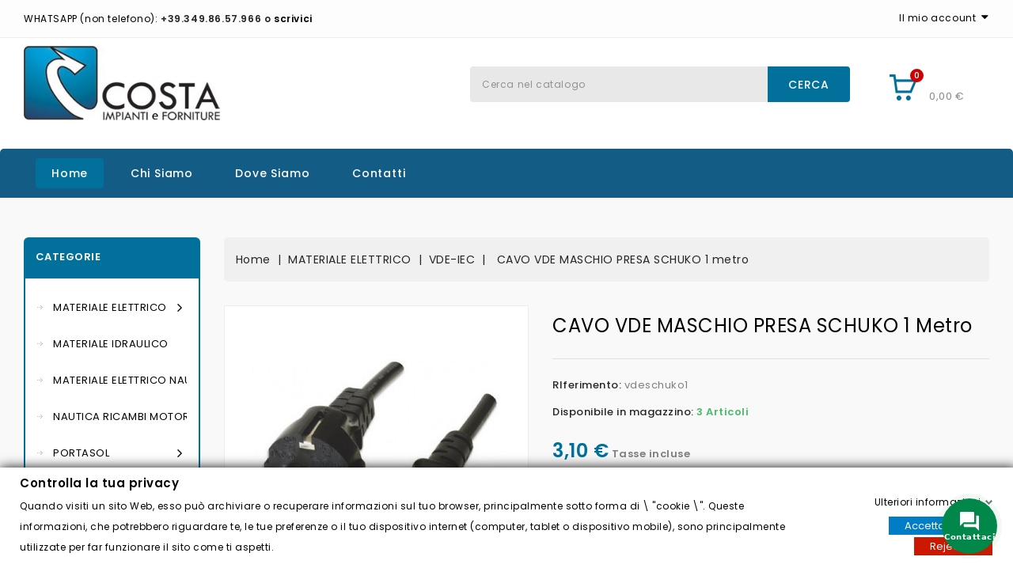

--- FILE ---
content_type: text/html; charset=utf-8
request_url: https://www.costaimpiantieforniture.it/web/vde-iec/2522-CAVO-VDE-MASCHIO-PRESA-SC-766623353908.html
body_size: 18845
content:
<!doctype html>
<html lang="it-IT">

  <head>
    
      
<meta charset="utf-8">


<meta http-equiv="x-ua-compatible" content="ie=edge">



  <title>CAVO VDE MASCHIO PRESA SCHUKO 1 metro</title>
  
    
  
  <meta name="description" content="Manhattan ">
  <meta name="keywords" content="">
        <link rel="canonical" href="https://www.costaimpiantieforniture.it/web/vde-iec/2522-CAVO-VDE-MASCHIO-PRESA-SC-766623353908.html">
    
        
  
  
    <script type="application/ld+json">
  {
    "@context": "https://schema.org",
    "@type": "Organization",
    "name" : "Costa Impianti e Forniture di Willy Bozzone Costa",
    "url" : "https://www.costaimpiantieforniture.it/web/",
          "logo": {
        "@type": "ImageObject",
        "url":"https://www.costaimpiantieforniture.it/web/img/logo-1649240592.jpg"
      }
      }
</script>

<script type="application/ld+json">
  {
    "@context": "https://schema.org",
    "@type": "WebPage",
    "isPartOf": {
      "@type": "WebSite",
      "url":  "https://www.costaimpiantieforniture.it/web/",
      "name": "Costa Impianti e Forniture di Willy Bozzone Costa"
    },
    "name": "CAVO VDE MASCHIO PRESA SCHUKO 1 metro",
    "url":  "https://www.costaimpiantieforniture.it/web/vde-iec/2522-CAVO-VDE-MASCHIO-PRESA-SC-766623353908.html"
  }
</script>


  <script type="application/ld+json">
    {
      "@context": "https://schema.org",
      "@type": "BreadcrumbList",
      "itemListElement": [
                  {
            "@type": "ListItem",
            "position": 1,
            "name": "Home",
            "item": "https://www.costaimpiantieforniture.it/web/"
          },                  {
            "@type": "ListItem",
            "position": 2,
            "name": "MATERIALE ELETTRICO",
            "item": "https://www.costaimpiantieforniture.it/web/3-materiale-elettrico"
          },                  {
            "@type": "ListItem",
            "position": 3,
            "name": "VDE-IEC",
            "item": "https://www.costaimpiantieforniture.it/web/43-vde-iec"
          },                  {
            "@type": "ListItem",
            "position": 4,
            "name": "CAVO VDE MASCHIO PRESA SCHUKO 1 metro",
            "item": "https://www.costaimpiantieforniture.it/web/vde-iec/2522-CAVO-VDE-MASCHIO-PRESA-SC-766623353908.html"
          }              ]
    }
  </script>
  
  
  
      <script type="application/ld+json">
  {
    "@context": "https://schema.org/",
    "@type": "Product",
    "name": "CAVO VDE MASCHIO PRESA SCHUKO 1 metro",
    "description": "Manhattan ",
    "category": "VDE-IEC",
    "image" :"https://www.costaimpiantieforniture.it/web/2880-home_default/CAVO-VDE-MASCHIO-PRESA-SC.jpg",    "sku": "vdeschuko1",
    "mpn": "vdeschuko1"
    ,"gtin13": "766623353908"
        ,
    "brand": {
      "@type": "Thing",
      "name": "MANHATTAN"
    }
            ,
    "weight": {
        "@context": "https://schema.org",
        "@type": "QuantitativeValue",
        "value": "0.150000",
        "unitCode": "kg"
    }
        ,
    "offers": {
      "@type": "Offer",
      "priceCurrency": "EUR",
      "name": "CAVO VDE MASCHIO PRESA SCHUKO 1 metro",
      "price": "3.1",
      "url": "https://www.costaimpiantieforniture.it/web/vde-iec/2522-CAVO-VDE-MASCHIO-PRESA-SC-766623353908.html",
      "priceValidUntil": "2026-02-05",
              "image": ["https://www.costaimpiantieforniture.it/web/2880-large_default/CAVO-VDE-MASCHIO-PRESA-SC.jpg"],
            "sku": "vdeschuko1",
      "mpn": "vdeschuko1",
      "gtin13": "766623353908",                  "availability": "https://schema.org/InStock",
      "seller": {
        "@type": "Organization",
        "name": "Costa Impianti e Forniture di Willy Bozzone Costa"
      }
    }
      }
</script>

  
  
    
  

  
    <meta property="og:title" content="CAVO VDE MASCHIO PRESA SCHUKO 1 metro" />
    <meta property="og:description" content="Manhattan " />
    <meta property="og:url" content="https://www.costaimpiantieforniture.it/web/vde-iec/2522-CAVO-VDE-MASCHIO-PRESA-SC-766623353908.html" />
    <meta property="og:site_name" content="Costa Impianti e Forniture di Willy Bozzone Costa" />
        



<meta name="viewport" content="width=device-width, initial-scale=1">



<link rel="icon" type="image/vnd.microsoft.icon" href="https://www.costaimpiantieforniture.it/web/img/favicon.ico?1649240809">
<link rel="shortcut icon" type="image/x-icon" href="https://www.costaimpiantieforniture.it/web/img/favicon.ico?1649240809">


<!-- Codezeel added -->
<link href="//fonts.googleapis.com/css?family=Poppins:100,200,300,400,500,600,700,800,900" rel="stylesheet">


    <link rel="stylesheet" href="https://www.costaimpiantieforniture.it/web/themes/Spares/assets/css/theme.css" type="text/css" media="all">
  <link rel="stylesheet" href="https://www.costaimpiantieforniture.it/web/themes/Spares/assets/css/font-awesome.css" type="text/css" media="all">
  <link rel="stylesheet" href="https://www.costaimpiantieforniture.it/web/modules/blockreassurance/views/dist/front.css" type="text/css" media="all">
  <link rel="stylesheet" href="https://www.costaimpiantieforniture.it/web/themes/Spares/modules/ps_searchbar/ps_searchbar.css" type="text/css" media="all">
  <link rel="stylesheet" href="https://www.costaimpiantieforniture.it/web/modules/paypal/views/css/paypal_fo.css" type="text/css" media="all">
  <link rel="stylesheet" href="https://www.costaimpiantieforniture.it/web/modules/gdprpro//views/css/newsletter.css" type="text/css" media="all">
  <link rel="stylesheet" href="https://www.costaimpiantieforniture.it/web/modules/gdprpro//views/css/gdpr-modal.css" type="text/css" media="all">
  <link rel="stylesheet" href="https://www.costaimpiantieforniture.it/web/modules/gdprpro//views/css/front.css" type="text/css" media="all">
  <link rel="stylesheet" href="https://www.costaimpiantieforniture.it/web/modules/arcontactus/views/css/jquery.contactus.min.css" type="text/css" media="all">
  <link rel="stylesheet" href="https://www.costaimpiantieforniture.it/web/modules/arcontactus/views/css/generated-desktop.css" type="text/css" media="all">
  <link rel="stylesheet" href="https://www.costaimpiantieforniture.it/web/modules/tobewebto_fattura_elettronica//views/css/front.css" type="text/css" media="all">
  <link rel="stylesheet" href="https://www.costaimpiantieforniture.it/web/modules/freeshippingamountdisplay//views/css/front.css" type="text/css" media="all">
  <link rel="stylesheet" href="https://www.costaimpiantieforniture.it/web/modules/freeshippingamountdisplay//views/css/colors_1.css" type="text/css" media="all">
  <link rel="stylesheet" href="https://www.costaimpiantieforniture.it/web/modules/codpro/views/css/codpro.css" type="text/css" media="all">
  <link rel="stylesheet" href="https://www.costaimpiantieforniture.it/web/modules/puffinknifetools//views/css/front.css" type="text/css" media="all">
  <link rel="stylesheet" href="https://www.costaimpiantieforniture.it/web/js/jquery/ui/themes/base/minified/jquery-ui.min.css" type="text/css" media="all">
  <link rel="stylesheet" href="https://www.costaimpiantieforniture.it/web/js/jquery/ui/themes/base/minified/jquery.ui.theme.min.css" type="text/css" media="all">
  <link rel="stylesheet" href="https://www.costaimpiantieforniture.it/web/modules/cz_verticalmenu/views/css/cz_verticalmenu.css" type="text/css" media="all">
  <link rel="stylesheet" href="https://www.costaimpiantieforniture.it/web/themes/Spares/assets/css/custom.css" type="text/css" media="all">




    <script type="text/javascript" src="//maps.googleapis.com/maps/api/js?v=3&amp;key=AIzaSyDkvnGduIBKv2RhwLdY8YjgqsATKnDP_3M" ></script>


  <script type="text/javascript">
        var AboutTranslation = "Contatti";
        var NoResultsFoundTranslation = "Non ci sono risultati";
        var NotFoundTranslation = "Non trovato";
        var ResultFoundTranslation = "result found";
        var ResultsFoundTranslation = "results found";
        var clusterImagePath = "\/web\/modules\/storecluster\/views\/img\/clusters\/m";
        var clustersTextColor = "#000";
        var defaultLat = 25.948969;
        var defaultLong = -80.226439;
        var distance_unit = "km";
        var freeShippingGetBlockUrl = "https:\/\/www.costaimpiantieforniture.it\/web\/module\/freeshippingamountdisplay\/block";
        var fsadCartDisplayMethod = "prepend";
        var fsadCartDisplaySelector = ".cart-buttons";
        var fsadCartUpdateActions = ["update"];
        var fsadDisplayInCart = 1;
        var gdprSettings = {"gdprEnabledModules":{"ps_shoppingcart":true},"gdprCookieStoreUrl":"https:\/\/www.costaimpiantieforniture.it\/web\/module\/gdprpro\/storecookie","newsletterConsentText":"&lt;p&gt;Voglio ricevere la newsletter&lt;\/p&gt;","checkAllByDefault":false,"under18AlertText":"Devi avere 18 anni per visitare questo sito","closeModalOnlyWithButtons":false,"showWindow":true,"isBot":true,"doNotTrackCompliance":false,"reloadAfterSave":false,"reloadAfterAcceptAll":false,"scrollLock":false,"acceptByScroll":false};
        var geoLocationEnabled = "0";
        var get_directions = "Indicazioni stradali";
        var hasStoreIcon = false;
        var img_dir = "\/web\/modules\/storecluster\/views\/img\/";
        var img_store_dir = "\/web\/img\/st\/";
        var listOnlyVisibleStores = 0;
        var logo_store = "";
        var markers = [];
        var prestashop = {"cart":{"products":[],"totals":{"total":{"type":"total","label":"Totale","amount":0,"value":"0,00\u00a0\u20ac"},"total_including_tax":{"type":"total","label":"Totale (tasse incl.)","amount":0,"value":"0,00\u00a0\u20ac"},"total_excluding_tax":{"type":"total","label":"Totale (tasse escl.)","amount":0,"value":"0,00\u00a0\u20ac"}},"subtotals":{"products":{"type":"products","label":"Totale parziale","amount":0,"value":"0,00\u00a0\u20ac"},"discounts":null,"shipping":{"type":"shipping","label":"Spedizione","amount":0,"value":""},"tax":null},"products_count":0,"summary_string":"0 articoli","vouchers":{"allowed":1,"added":[]},"discounts":[],"minimalPurchase":0,"minimalPurchaseRequired":""},"currency":{"id":1,"name":"Euro","iso_code":"EUR","iso_code_num":"978","sign":"\u20ac"},"customer":{"lastname":null,"firstname":null,"email":null,"birthday":null,"newsletter":null,"newsletter_date_add":null,"optin":null,"website":null,"company":null,"siret":null,"ape":null,"is_logged":false,"gender":{"type":null,"name":null},"addresses":[]},"language":{"name":"Italiano (Italian)","iso_code":"it","locale":"it-IT","language_code":"it","is_rtl":"0","date_format_lite":"d\/m\/Y","date_format_full":"d\/m\/Y H:i:s","id":1},"page":{"title":"","canonical":"https:\/\/www.costaimpiantieforniture.it\/web\/vde-iec\/2522-CAVO-VDE-MASCHIO-PRESA-SC-766623353908.html","meta":{"title":"CAVO VDE MASCHIO PRESA SCHUKO 1 metro","description":"Manhattan ","keywords":"","robots":"index"},"page_name":"product","body_classes":{"lang-it":true,"lang-rtl":false,"country-IT":true,"currency-EUR":true,"layout-left-column":true,"page-product":true,"tax-display-enabled":true,"product-id-2522":true,"product-CAVO VDE MASCHIO PRESA SCHUKO 1 metro":true,"product-id-category-43":true,"product-id-manufacturer-85":true,"product-id-supplier-79":true,"product-available-for-order":true},"admin_notifications":[]},"shop":{"name":"Costa Impianti e Forniture di Willy Bozzone Costa","logo":"https:\/\/www.costaimpiantieforniture.it\/web\/img\/logo-1649240592.jpg","stores_icon":"https:\/\/www.costaimpiantieforniture.it\/web\/img\/logo_stores.png","favicon":"https:\/\/www.costaimpiantieforniture.it\/web\/img\/favicon.ico"},"urls":{"base_url":"https:\/\/www.costaimpiantieforniture.it\/web\/","current_url":"https:\/\/www.costaimpiantieforniture.it\/web\/vde-iec\/2522-CAVO-VDE-MASCHIO-PRESA-SC-766623353908.html","shop_domain_url":"https:\/\/www.costaimpiantieforniture.it","img_ps_url":"https:\/\/www.costaimpiantieforniture.it\/web\/img\/","img_cat_url":"https:\/\/www.costaimpiantieforniture.it\/web\/img\/c\/","img_lang_url":"https:\/\/www.costaimpiantieforniture.it\/web\/img\/l\/","img_prod_url":"https:\/\/www.costaimpiantieforniture.it\/web\/img\/p\/","img_manu_url":"https:\/\/www.costaimpiantieforniture.it\/web\/img\/m\/","img_sup_url":"https:\/\/www.costaimpiantieforniture.it\/web\/img\/su\/","img_ship_url":"https:\/\/www.costaimpiantieforniture.it\/web\/img\/s\/","img_store_url":"https:\/\/www.costaimpiantieforniture.it\/web\/img\/st\/","img_col_url":"https:\/\/www.costaimpiantieforniture.it\/web\/img\/co\/","img_url":"https:\/\/www.costaimpiantieforniture.it\/web\/themes\/Spares\/assets\/img\/","css_url":"https:\/\/www.costaimpiantieforniture.it\/web\/themes\/Spares\/assets\/css\/","js_url":"https:\/\/www.costaimpiantieforniture.it\/web\/themes\/Spares\/assets\/js\/","pic_url":"https:\/\/www.costaimpiantieforniture.it\/web\/upload\/","pages":{"address":"https:\/\/www.costaimpiantieforniture.it\/web\/indirizzo","addresses":"https:\/\/www.costaimpiantieforniture.it\/web\/indirizzi","authentication":"https:\/\/www.costaimpiantieforniture.it\/web\/login","cart":"https:\/\/www.costaimpiantieforniture.it\/web\/carrello","category":"https:\/\/www.costaimpiantieforniture.it\/web\/index.php?controller=category","cms":"https:\/\/www.costaimpiantieforniture.it\/web\/index.php?controller=cms","contact":"https:\/\/www.costaimpiantieforniture.it\/web\/contattaci","discount":"https:\/\/www.costaimpiantieforniture.it\/web\/sconto","guest_tracking":"https:\/\/www.costaimpiantieforniture.it\/web\/tracciatura-ospite","history":"https:\/\/www.costaimpiantieforniture.it\/web\/cronologia-ordini","identity":"https:\/\/www.costaimpiantieforniture.it\/web\/identita","index":"https:\/\/www.costaimpiantieforniture.it\/web\/","my_account":"https:\/\/www.costaimpiantieforniture.it\/web\/il-mio-account","order_confirmation":"https:\/\/www.costaimpiantieforniture.it\/web\/conferma-ordine","order_detail":"https:\/\/www.costaimpiantieforniture.it\/web\/index.php?controller=order-detail","order_follow":"https:\/\/www.costaimpiantieforniture.it\/web\/segui-ordine","order":"https:\/\/www.costaimpiantieforniture.it\/web\/ordine","order_return":"https:\/\/www.costaimpiantieforniture.it\/web\/index.php?controller=order-return","order_slip":"https:\/\/www.costaimpiantieforniture.it\/web\/buono-ordine","pagenotfound":"https:\/\/www.costaimpiantieforniture.it\/web\/pagina-non-trovata","password":"https:\/\/www.costaimpiantieforniture.it\/web\/recupero-password","pdf_invoice":"https:\/\/www.costaimpiantieforniture.it\/web\/index.php?controller=pdf-invoice","pdf_order_return":"https:\/\/www.costaimpiantieforniture.it\/web\/index.php?controller=pdf-order-return","pdf_order_slip":"https:\/\/www.costaimpiantieforniture.it\/web\/index.php?controller=pdf-order-slip","prices_drop":"https:\/\/www.costaimpiantieforniture.it\/web\/calo-prezzi","product":"https:\/\/www.costaimpiantieforniture.it\/web\/index.php?controller=product","search":"https:\/\/www.costaimpiantieforniture.it\/web\/ricerca","sitemap":"https:\/\/www.costaimpiantieforniture.it\/web\/mappa-del-sito","stores":"https:\/\/www.costaimpiantieforniture.it\/web\/magazzino","supplier":"https:\/\/www.costaimpiantieforniture.it\/web\/fornitore","register":"https:\/\/www.costaimpiantieforniture.it\/web\/login?create_account=1","order_login":"https:\/\/www.costaimpiantieforniture.it\/web\/ordine?login=1"},"alternative_langs":[],"theme_assets":"\/web\/themes\/Spares\/assets\/","actions":{"logout":"https:\/\/www.costaimpiantieforniture.it\/web\/?mylogout="},"no_picture_image":{"bySize":{"cart_default":{"url":"https:\/\/www.costaimpiantieforniture.it\/web\/img\/p\/it-default-cart_default.jpg","width":85,"height":89},"small_default":{"url":"https:\/\/www.costaimpiantieforniture.it\/web\/img\/p\/it-default-small_default.jpg","width":85,"height":89},"home_default":{"url":"https:\/\/www.costaimpiantieforniture.it\/web\/img\/p\/it-default-home_default.jpg","width":243,"height":255},"medium_default":{"url":"https:\/\/www.costaimpiantieforniture.it\/web\/img\/p\/it-default-medium_default.jpg","width":424,"height":445},"large_default":{"url":"https:\/\/www.costaimpiantieforniture.it\/web\/img\/p\/it-default-large_default.jpg","width":762,"height":800}},"small":{"url":"https:\/\/www.costaimpiantieforniture.it\/web\/img\/p\/it-default-cart_default.jpg","width":85,"height":89},"medium":{"url":"https:\/\/www.costaimpiantieforniture.it\/web\/img\/p\/it-default-home_default.jpg","width":243,"height":255},"large":{"url":"https:\/\/www.costaimpiantieforniture.it\/web\/img\/p\/it-default-large_default.jpg","width":762,"height":800},"legend":""}},"configuration":{"display_taxes_label":true,"display_prices_tax_incl":true,"is_catalog":false,"show_prices":true,"opt_in":{"partner":true},"quantity_discount":{"type":"discount","label":"Sconto unit\u00e0"},"voucher_enabled":1,"return_enabled":0},"field_required":[],"breadcrumb":{"links":[{"title":"Home","url":"https:\/\/www.costaimpiantieforniture.it\/web\/"},{"title":"MATERIALE ELETTRICO","url":"https:\/\/www.costaimpiantieforniture.it\/web\/3-materiale-elettrico"},{"title":"VDE-IEC","url":"https:\/\/www.costaimpiantieforniture.it\/web\/43-vde-iec"},{"title":"CAVO VDE MASCHIO PRESA SCHUKO 1 metro","url":"https:\/\/www.costaimpiantieforniture.it\/web\/vde-iec\/2522-CAVO-VDE-MASCHIO-PRESA-SC-766623353908.html"}],"count":4},"link":{"protocol_link":"https:\/\/","protocol_content":"https:\/\/"},"time":1768970433,"static_token":"fcffc7687374d6e227fc1f2e00e98e28","token":"4e8438a36bf8b1376315feca69083ff8","debug":false};
        var prestashopFacebookAjaxController = "https:\/\/www.costaimpiantieforniture.it\/web\/module\/ps_facebook\/Ajax";
        var psr_icon_color = "#135C85";
        var searchUrl = "https:\/\/www.costaimpiantieforniture.it\/web\/module\/storecluster\/front?ajax=1&fc=module";
        var simpleView = false;
        var storeTagsImgDir = "\/web\/img\/store_tags\/";
      </script>



  




    
  <meta property="og:type" content="product">
    <meta property="og:image" content="https://www.costaimpiantieforniture.it/web/2880-large_default/CAVO-VDE-MASCHIO-PRESA-SC.jpg">
  
    <meta property="product:pretax_price:amount" content="2.540984">
  <meta property="product:pretax_price:currency" content="EUR">
  <meta property="product:price:amount" content="3.1">
  <meta property="product:price:currency" content="EUR">
      <meta property="product:weight:value" content="0.150000">
  <meta property="product:weight:units" content="kg">
  
  </head>

  <body id="product" class="lang-it country-it currency-eur layout-left-column page-product tax-display-enabled product-id-2522 product-cavo-vde-maschio-presa-schuko-1-metro product-id-category-43 product-id-manufacturer-85 product-id-supplier-79 product-available-for-order ps-shoppingcart-off">

    
    	
    

    <main id="page">
      
              

      <header id="header">
        
          
  <div class="header-banner">
    
  </div>



<nav class="header-nav">
        <div class="page-container container">
					<div class="left-nav">
				<div id="cznavcmsblock" class="nav-cms-block">  
	<p><span class="shop-phone"> <i class="icon-phone"></i>WHATSAPP (non telefono): <strong>+39.349.86.57.966 o <a href="https://costaimpiantieforniture.it/web/contattaci">scrivici</a></strong></span></p>
</div>

			</div>
			
			<div class="right-nav">
				  <div class="user-info dropdown js-dropdown">
  	<span class="user-info-title expand-more _gray-darker" data-toggle="dropdown"><span class="account_text">Il mio account</span></span>
    <ul class="dropdown-menu">
	      <li>
	  <a
        class="dropdown-item"
	href="https://www.costaimpiantieforniture.it/web/il-mio-account"
        title="Accedi al tuo account cliente"
        rel="nofollow"
      >
        <span>Registrati/Accedi</span>
      </a>
	  </li>
        <li></li>
    <li></li>
	</ul>
  </div>
			</div>
				
		      </div>
</nav>



	<div class="header-top">
	   <div class="page-container container">
			<div class="header_logo">
				                <a href="https://www.costaimpiantieforniture.it/web/">
                  <img class="logo img-responsive" src="https://www.costaimpiantieforniture.it/web/img/logo-1649240592.jpg" alt="Costa Impianti e Forniture di Willy Bozzone Costa" loading="lazy">
                </a>
            		   </div>
			<div id="desktop_cart">
  <div class="blockcart cart-preview inactive" data-refresh-url="//www.costaimpiantieforniture.it/web/module/ps_shoppingcart/ajax">
    <div class="header blockcart-header dropdown js-dropdown">
		 
		<a class="shopping-cart" rel="nofollow" href="//www.costaimpiantieforniture.it/web/carrello?action=show" >
			<span class="cart-headding">Carrello</span>
			<span class="mobile_count">0</span>
			<span class="cart-products-count hidden-sm-down"><span class="value"> 0,00 €</span></span>
		</a>
		 
		
	      </div>
  </div>
</div>
<!-- Block search module TOP -->
<div id="search_widget" class="col-lg-4 col-md-5 col-sm-12 search-widget" data-search-controller-url="//www.costaimpiantieforniture.it/web/ricerca">
	<span class="search_button"></span>
	<div class="search_toggle">
		<form method="get" action="//www.costaimpiantieforniture.it/web/ricerca">
			<input type="hidden" name="controller" value="search">
			<input type="text" name="s" value="" placeholder="Cerca nel catalogo">
			<button type="submit">
			Cerca</button>
		</form>
	</div>
</div>
<!-- /Block search module TOP -->
<div id="czheadercmsblock" class="header-cms-block">  
	<p></p>
</div>


	  </div>
   		<div class="header-top-inner">
		  <div class="page-container container">
				


<div class="text-xs-left mobile hidden-lg-up mobile-menu">
	<div class="menu-icon">
		<div class="cat-title">Menu</div>		  
	</div>
	
	<div id="mobile_top_menu_wrapper" class="row hidden-lg-up">
		<div class="mobile-menu-inner">
			<div class="menu-icon">
				<div class="cat-title">Menu</div>		  
			</div>
			<div class="js-top-menu mobile" id="_mobile_top_menu"></div>
			<div class="js-top-menu mobile" id="_mobile_main_menu"></div>
		</div>
	</div>
</div>

 
<div class="menu col-lg-12 js-top-menu position-static hidden-md-down" id="_desktop_main_menu">
	
          <ul class="top-menu  container" id="top-menu" data-depth="0">
                    <li class="link" id="lnk-home">
                          <a
                class="dropdown-item"
                href="./" data-depth="0"
                              >
                                Home
              </a>
                          </li>
                    <li class="cms-page" id="cms-page-4">
                          <a
                class="dropdown-item"
                href="https://www.costaimpiantieforniture.it/web/content/4-chi-siamo" data-depth="0"
                              >
                                Chi siamo
              </a>
                          </li>
                    <li class="link" id="lnk-dove-siamo">
                          <a
                class="dropdown-item"
                href="https://costaimpiantieforniture.it/web/magazzino" data-depth="0"
                              >
                                Dove siamo
              </a>
                          </li>
                    <li class="link" id="lnk-contatti">
                          <a
                class="dropdown-item"
                href="https://www.costaimpiantieforniture.it/web/contattaci" data-depth="0"
                              >
                                Contatti
              </a>
                          </li>
              </ul>
    
</div>
		  </div>
		</div>
  
  </div>						
	
			

        
      </header>

      
        
<aside id="notifications">
  <div class="container">
    
    
    
      </div>
</aside>
      
      			
	  <section id="wrapper">
    
		
		  
		
		
	   <div class="page-container container">	
			
		  
			<nav data-depth="4" class="breadcrumb">
   <div class="container">
    <ol>
    
          
          <li>
                                  <a href="https://www.costaimpiantieforniture.it/web/"><span>Home</span></a>
                      </li>
      
          
          <li>
                                  <a href="https://www.costaimpiantieforniture.it/web/3-materiale-elettrico"><span>MATERIALE ELETTRICO</span></a>
                      </li>
      
          
          <li>
                                  <a href="https://www.costaimpiantieforniture.it/web/43-vde-iec"><span>VDE-IEC</span></a>
                      </li>
      
          
          <li>
                                  <span>CAVO VDE MASCHIO PRESA SCHUKO 1 metro</span>
                      </li>
      
        
  </ol>
  </div>
</nav>
		  
			  
		  <div id="columns_inner">
		  	  
				<div id="left-column" class="col-xs-12">
				  					

<div class="menu vertical-menu js-top-menu position-static hidden-md-down">
    <div id="czverticalmenublock" class="verticalmenu-block">		
		<h4 class="expand-more title h3 block_title"  id="verticalmenu-dropdown">
			Categorie
			<span class="dropdown-arrow"></span>
		</h4>
		<div class="block_content verticalmenu_block"  id="_desktop_top_menu">
			
  <ul class="top-menu" id="top-menu" data-depth="0"><li class="category" id="czcategory-3"><a href="https://www.costaimpiantieforniture.it/web/3-materiale-elettrico" class="dropdown-item" data-depth="0" ><span class="pull-xs-right hidden-lg-up"><span data-target="#top_sub_menu_76232" data-toggle="collapse" class="navbar-toggler collapse-icons"><i class="fa-icon add">&nbsp;</i><i class="fa-icon remove">&nbsp;</i></span></span> <span class="pull-xs-right sub-menu-arrow"></span>MATERIALE ELETTRICO</a><div  class="popover sub-menu js-sub-menu collapse" id="top_sub_menu_76232">
  <ul class="top-menu"  data-depth="1"><li class="category" id="czcategory-51"><a href="https://www.costaimpiantieforniture.it/web/51-trasformatori-per-insegne" class="dropdown-item dropdown-submenu" data-depth="1" >TRASFORMATORI PER INSEGNE</a></li><li class="category" id="czcategory-89"><a href="https://www.costaimpiantieforniture.it/web/89-ACCESSORI-COMPUTER" class="dropdown-item dropdown-submenu" data-depth="1" >ACCESSORI COMPUTER</a></li><li class="category" id="czcategory-29"><a href="https://www.costaimpiantieforniture.it/web/29-capicorda" class="dropdown-item dropdown-submenu" data-depth="1" >CAPICORDA</a></li><li class="category" id="czcategory-43"><a href="https://www.costaimpiantieforniture.it/web/43-vde-iec" class="dropdown-item dropdown-submenu" data-depth="1" >VDE-IEC</a></li><li class="category" id="czcategory-5"><a href="https://www.costaimpiantieforniture.it/web/5-schuko" class="dropdown-item dropdown-submenu" data-depth="1" >SCHUKO</a></li><li class="category" id="czcategory-26"><a href="https://www.costaimpiantieforniture.it/web/26-strumenti-di-misura" class="dropdown-item dropdown-submenu" data-depth="1" >STRUMENTI DI MISURA</a></li><li class="category" id="czcategory-7"><a href="https://www.costaimpiantieforniture.it/web/7-cei-connettori-industriali" class="dropdown-item dropdown-submenu" data-depth="1" >CEI connettori industriali</a></li><li class="category" id="czcategory-4"><a href="https://www.costaimpiantieforniture.it/web/4-elettricita" class="dropdown-item dropdown-submenu" data-depth="1" >elettricità</a></li><li class="category" id="czcategory-6"><a href="https://www.costaimpiantieforniture.it/web/6-italiana" class="dropdown-item dropdown-submenu" data-depth="1" >ITALIANA</a></li><li class="category" id="czcategory-73"><a href="https://www.costaimpiantieforniture.it/web/73-industriale-quadristica" class="dropdown-item dropdown-submenu" data-depth="1" >industriale-quadristica</a></li><li class="category" id="czcategory-44"><a href="https://www.costaimpiantieforniture.it/web/44-powercon" class="dropdown-item dropdown-submenu" data-depth="1" >POWERCON</a></li></ul><div class="menu-images-container"></div></div></li><li class="category" id="czcategory-85"><a href="https://www.costaimpiantieforniture.it/web/85-materiale-idraulico" class="dropdown-item" data-depth="0" >MATERIALE IDRAULICO</a></li><li class="category" id="czcategory-23"><a href="https://www.costaimpiantieforniture.it/web/23-materiale-elettrico-nautico" class="dropdown-item" data-depth="0" >MATERIALE ELETTRICO NAUTICO</a></li><li class="category" id="czcategory-83"><a href="https://www.costaimpiantieforniture.it/web/83-nautica-ricambi-motori" class="dropdown-item" data-depth="0" >NAUTICA RICAMBI MOTORI</a></li><li class="category" id="czcategory-37"><a href="https://www.costaimpiantieforniture.it/web/37-portasol" class="dropdown-item" data-depth="0" ><span class="pull-xs-right hidden-lg-up"><span data-target="#top_sub_menu_3248" data-toggle="collapse" class="navbar-toggler collapse-icons"><i class="fa-icon add">&nbsp;</i><i class="fa-icon remove">&nbsp;</i></span></span> <span class="pull-xs-right sub-menu-arrow"></span>PORTASOL</a><div  class="popover sub-menu js-sub-menu collapse" id="top_sub_menu_3248">
  <ul class="top-menu"  data-depth="1"><li class="category" id="czcategory-58"><a href="https://www.costaimpiantieforniture.it/web/58-saldatori-e-utensili-a-gas" class="dropdown-item dropdown-submenu" data-depth="1" >SALDATORI E UTENSILI A GAS</a></li><li class="category" id="czcategory-38"><a href="https://www.costaimpiantieforniture.it/web/38-ricambi-portasol-super-pro" class="dropdown-item dropdown-submenu" data-depth="1" >RICAMBI PORTASOL SUPER PRO</a></li><li class="category" id="czcategory-68"><a href="https://www.costaimpiantieforniture.it/web/68-ricambi-portasol-pro-piezo" class="dropdown-item dropdown-submenu" data-depth="1" >RICAMBI PORTASOL PRO PIEZO</a></li><li class="category" id="czcategory-67"><a href="https://www.costaimpiantieforniture.it/web/67-ricambi-portasol-technic" class="dropdown-item dropdown-submenu" data-depth="1" >RICAMBI PORTASOL TECHNIC</a></li><li class="category" id="czcategory-66"><a href="https://www.costaimpiantieforniture.it/web/66-ricambi-professional" class="dropdown-item dropdown-submenu" data-depth="1" >RICAMBI PROFESSIONAL</a></li><li class="category" id="czcategory-69"><a href="https://www.costaimpiantieforniture.it/web/69-ricambi-portasol-pro2" class="dropdown-item dropdown-submenu" data-depth="1" >RICAMBI PORTASOL PRO2</a></li></ul><div class="menu-images-container"></div></div></li><li class="category" id="czcategory-10"><a href="https://www.costaimpiantieforniture.it/web/10-audio" class="dropdown-item" data-depth="0" ><span class="pull-xs-right hidden-lg-up"><span data-target="#top_sub_menu_6096" data-toggle="collapse" class="navbar-toggler collapse-icons"><i class="fa-icon add">&nbsp;</i><i class="fa-icon remove">&nbsp;</i></span></span> <span class="pull-xs-right sub-menu-arrow"></span>AUDIO</a><div  class="popover sub-menu js-sub-menu collapse" id="top_sub_menu_6096">
  <ul class="top-menu"  data-depth="1"><li class="category" id="czcategory-42"><a href="https://www.costaimpiantieforniture.it/web/42-cavi-audio" class="dropdown-item dropdown-submenu" data-depth="1" >CAVI AUDIO</a></li><li class="category" id="czcategory-30"><a href="https://www.costaimpiantieforniture.it/web/30-connettori-audio" class="dropdown-item dropdown-submenu" data-depth="1" >CONNETTORI AUDIO</a></li><li class="category" id="czcategory-48"><a href="https://www.costaimpiantieforniture.it/web/48-case-rack" class="dropdown-item dropdown-submenu" data-depth="1" >CASE &amp; RACK</a></li><li class="category" id="czcategory-35"><a href="https://www.costaimpiantieforniture.it/web/35-vinile-accessori" class="dropdown-item dropdown-submenu" data-depth="1" >VINILE accessori</a></li><li class="category" id="czcategory-14"><a href="https://www.costaimpiantieforniture.it/web/14-adattatori-audio" class="dropdown-item dropdown-submenu" data-depth="1" >ADATTATORI AUDIO</a></li><li class="category" id="czcategory-12"><a href="https://www.costaimpiantieforniture.it/web/12-accessori-e-parti-di-ricambio" class="dropdown-item dropdown-submenu" data-depth="1" >ACCESSORI E PARTI DI RICAMBIO</a></li><li class="category" id="czcategory-11"><a href="https://www.costaimpiantieforniture.it/web/11-microfoni" class="dropdown-item dropdown-submenu" data-depth="1" >MICROFONI</a></li><li class="category" id="czcategory-25"><a href="https://www.costaimpiantieforniture.it/web/25-casse-passive" class="dropdown-item dropdown-submenu" data-depth="1" >CASSE PASSIVE</a></li><li class="category" id="czcategory-24"><a href="https://www.costaimpiantieforniture.it/web/24-casse-attive" class="dropdown-item dropdown-submenu" data-depth="1" >CASSE ATTIVE</a></li><li class="category" id="czcategory-27"><a href="https://www.costaimpiantieforniture.it/web/27-amplificatori" class="dropdown-item dropdown-submenu" data-depth="1" >AMPLIFICATORI</a></li><li class="category" id="czcategory-45"><a href="https://www.costaimpiantieforniture.it/web/45-mixer-e-sorgenti" class="dropdown-item dropdown-submenu" data-depth="1" >mixer e sorgenti</a></li><li class="category" id="czcategory-50"><a href="https://www.costaimpiantieforniture.it/web/50-cuffie" class="dropdown-item dropdown-submenu" data-depth="1" >CUFFIE</a></li></ul><div class="menu-images-container"></div></div></li><li class="category" id="czcategory-8"><a href="https://www.costaimpiantieforniture.it/web/8-video" class="dropdown-item" data-depth="0" ><span class="pull-xs-right hidden-lg-up"><span data-target="#top_sub_menu_48474" data-toggle="collapse" class="navbar-toggler collapse-icons"><i class="fa-icon add">&nbsp;</i><i class="fa-icon remove">&nbsp;</i></span></span> <span class="pull-xs-right sub-menu-arrow"></span>VIDEO</a><div  class="popover sub-menu js-sub-menu collapse" id="top_sub_menu_48474">
  <ul class="top-menu"  data-depth="1"><li class="category" id="czcategory-9"><a href="https://www.costaimpiantieforniture.it/web/9-cavetteria-e-connettori-video" class="dropdown-item dropdown-submenu" data-depth="1" >CAVETTERIA E CONNETTORI VIDEO</a></li><li class="category" id="czcategory-19"><a href="https://www.costaimpiantieforniture.it/web/19-vga" class="dropdown-item dropdown-submenu" data-depth="1" >VGA</a></li><li class="category" id="czcategory-28"><a href="https://www.costaimpiantieforniture.it/web/28-accessori-video" class="dropdown-item dropdown-submenu" data-depth="1" >ACCESSORI VIDEO</a></li><li class="category" id="czcategory-57"><a href="https://www.costaimpiantieforniture.it/web/57-telecamere" class="dropdown-item dropdown-submenu" data-depth="1" >TELECAMERE</a></li><li class="category" id="czcategory-15"><a href="https://www.costaimpiantieforniture.it/web/15-hdmi" class="dropdown-item dropdown-submenu" data-depth="1" >HDMI</a></li><li class="category" id="czcategory-71"><a href="https://www.costaimpiantieforniture.it/web/71-digitale-terrestre" class="dropdown-item dropdown-submenu" data-depth="1" >DIGITALE TERRESTRE</a></li></ul><div class="menu-images-container"></div></div></li><li class="category" id="czcategory-31"><a href="https://www.costaimpiantieforniture.it/web/31-luci" class="dropdown-item" data-depth="0" ><span class="pull-xs-right hidden-lg-up"><span data-target="#top_sub_menu_31014" data-toggle="collapse" class="navbar-toggler collapse-icons"><i class="fa-icon add">&nbsp;</i><i class="fa-icon remove">&nbsp;</i></span></span> <span class="pull-xs-right sub-menu-arrow"></span>LUCI</a><div  class="popover sub-menu js-sub-menu collapse" id="top_sub_menu_31014">
  <ul class="top-menu"  data-depth="1"><li class="category" id="czcategory-32"><a href="https://www.costaimpiantieforniture.it/web/32-led" class="dropdown-item dropdown-submenu" data-depth="1" >LED</a></li><li class="category" id="czcategory-82"><a href="https://www.costaimpiantieforniture.it/web/82-illuminotecnica-fotocine" class="dropdown-item dropdown-submenu" data-depth="1" >ILLUMINOTECNICA FOTOCINE</a></li><li class="category" id="czcategory-55"><a href="https://www.costaimpiantieforniture.it/web/55-lampadine" class="dropdown-item dropdown-submenu" data-depth="1" >LAMPADINE</a></li><li class="category" id="czcategory-36"><a href="https://www.costaimpiantieforniture.it/web/36-accessori" class="dropdown-item dropdown-submenu" data-depth="1" >ACCESSORI</a></li><li class="category" id="czcategory-52"><a href="https://www.costaimpiantieforniture.it/web/52-macchine-del-fumo-e-accessori" class="dropdown-item dropdown-submenu" data-depth="1" >macchine del fumo e accessori</a></li><li class="category" id="czcategory-59"><a href="https://www.costaimpiantieforniture.it/web/59-ricambi" class="dropdown-item dropdown-submenu" data-depth="1" >RICAMBI</a></li><li class="category" id="czcategory-61"><a href="https://www.costaimpiantieforniture.it/web/61-laser" class="dropdown-item dropdown-submenu" data-depth="1" >LASER</a></li><li class="category" id="czcategory-63"><a href="https://www.costaimpiantieforniture.it/web/63-palle-a-specchi-e-motori" class="dropdown-item dropdown-submenu" data-depth="1" >PALLE A SPECCHI E MOTORI</a></li><li class="category" id="czcategory-46"><a href="https://www.costaimpiantieforniture.it/web/46-controller-dmx" class="dropdown-item dropdown-submenu" data-depth="1" >CONTROLLER DMX</a></li><li class="category" id="czcategory-62"><a href="https://www.costaimpiantieforniture.it/web/62-bubble-snow" class="dropdown-item dropdown-submenu" data-depth="1" >BUBBLE &amp; SNOW</a></li><li class="category" id="czcategory-47"><a href="https://www.costaimpiantieforniture.it/web/47-strobo" class="dropdown-item dropdown-submenu" data-depth="1" >STROBO</a></li><li class="category" id="czcategory-53"><a href="https://www.costaimpiantieforniture.it/web/53-alogene" class="dropdown-item dropdown-submenu" data-depth="1" >ALOGENE</a></li><li class="category" id="czcategory-54"><a href="https://www.costaimpiantieforniture.it/web/54-gels-gobos" class="dropdown-item dropdown-submenu" data-depth="1" >GELS &amp; GOBOS</a></li></ul><div class="menu-images-container"></div></div></li><li class="category" id="czcategory-64"><a href="https://www.costaimpiantieforniture.it/web/64-stagno-in-filo-e-accessori-per-saldatura" class="dropdown-item" data-depth="0" >STAGNO IN FILO E ACCESSORI PER SALDATURA</a></li><li class="category" id="czcategory-16"><a href="https://www.costaimpiantieforniture.it/web/16-elettronica" class="dropdown-item" data-depth="0" ><span class="pull-xs-right hidden-lg-up"><span data-target="#top_sub_menu_3757" data-toggle="collapse" class="navbar-toggler collapse-icons"><i class="fa-icon add">&nbsp;</i><i class="fa-icon remove">&nbsp;</i></span></span> <span class="pull-xs-right sub-menu-arrow"></span>ELETTRONICA</a><div  class="popover sub-menu js-sub-menu collapse" id="top_sub_menu_3757">
  <ul class="top-menu"  data-depth="1"><li class="category" id="czcategory-39"><a href="https://www.costaimpiantieforniture.it/web/39-componenti-elettronici" class="dropdown-item dropdown-submenu" data-depth="1" >COMPONENTI ELETTRONICI</a></li><li class="category" id="czcategory-22"><a href="https://www.costaimpiantieforniture.it/web/22-alimentatori" class="dropdown-item dropdown-submenu" data-depth="1" >ALIMENTATORI</a></li><li class="category" id="czcategory-18"><a href="https://www.costaimpiantieforniture.it/web/18-telefonia-e-reti" class="dropdown-item dropdown-submenu" data-depth="1" >TELEFONIA E RETI</a></li><li class="category" id="czcategory-34"><a href="https://www.costaimpiantieforniture.it/web/34-batterie-e-pile" class="dropdown-item dropdown-submenu" data-depth="1" >BATTERIE E PILE</a></li><li class="category" id="czcategory-33"><a href="https://www.costaimpiantieforniture.it/web/33-per-la-casa" class="dropdown-item dropdown-submenu" data-depth="1" >PER LA CASA</a></li><li class="category" id="czcategory-17"><a href="https://www.costaimpiantieforniture.it/web/17-accessori-pc" class="dropdown-item dropdown-submenu" data-depth="1" >ACCESSORI PC</a></li><li class="category" id="czcategory-60"><a href="https://www.costaimpiantieforniture.it/web/60-gadgets" class="dropdown-item dropdown-submenu" data-depth="1" >GADGETS</a></li></ul><div class="menu-images-container"></div></div></li><li class="category" id="czcategory-20"><a href="https://www.costaimpiantieforniture.it/web/20-utensili" class="dropdown-item" data-depth="0" >UTENSILI</a></li><li class="category" id="czcategory-13"><a href="https://www.costaimpiantieforniture.it/web/13-americane-truss" class="dropdown-item" data-depth="0" >AMERICANE TRUSS</a></li><li class="category" id="czcategory-40"><a href="https://www.costaimpiantieforniture.it/web/40-materiali-di-consumo" class="dropdown-item" data-depth="0" ><span class="pull-xs-right hidden-lg-up"><span data-target="#top_sub_menu_15998" data-toggle="collapse" class="navbar-toggler collapse-icons"><i class="fa-icon add">&nbsp;</i><i class="fa-icon remove">&nbsp;</i></span></span> <span class="pull-xs-right sub-menu-arrow"></span>MATERIALI DI CONSUMO</a><div  class="popover sub-menu js-sub-menu collapse" id="top_sub_menu_15998">
  <ul class="top-menu"  data-depth="1"><li class="category" id="czcategory-41"><a href="https://www.costaimpiantieforniture.it/web/41-minuteria" class="dropdown-item dropdown-submenu" data-depth="1" >MINUTERIA</a></li><li class="category" id="czcategory-49"><a href="https://www.costaimpiantieforniture.it/web/49-spray" class="dropdown-item dropdown-submenu" data-depth="1" >SPRAY</a></li></ul><div class="menu-images-container"></div></div></li></ul>
		</div>
	</div>
</div>
	<div id="czleftbanner">
		<ul>
							<li class="slide czleftbanner-container">
					<a href="https://www.ebay.it/str/costaimpiantiforniture" title="Costa impianti e forniture su eBay" target="_blank">
						<img class="lazyload" data-src="https://www.costaimpiantieforniture.it/web/modules/cz_leftbanner/views/img/33765d7c7e014ea1a63dbb133e174fa6f18b6e2d_ebay-min.jpg" alt="Costa impianti e forniture su eBay" title="Costa impianti e forniture su eBay" />
					</a>				
				</li>
					</ul>
	</div>			
<div id="newproduct_block" class="block products-block">
  	<h4 class="block_title hidden-md-down">
		Nuovi Prodotti
	</h4>
	<h4 class="block_title hidden-lg-up" data-target="#newproduct_block_toggle" data-toggle="collapse">
		Nuovi Prodotti
		<span class="pull-xs-right">
		  <span class="navbar-toggler collapse-icons">
			<i class="fa-icon add"></i>
			<i class="fa-icon remove"></i>
		  </span>
		</span>
	</h4>
	<div id="newproduct_block_toggle" class="block_content  collapse">
		 
		<ul class="products">
							<li class="product_item">
				 
<div class="product-miniature js-product-miniature" data-id-product="3624" data-id-product-attribute="0">
	<div class="product_thumbnail">
		
		  		  <a href="https://www.costaimpiantieforniture.it/web/materiale-elettrico-nautico/3624-SPIA-DA-PANNELLO-generica-verde-SENZA-LAMPADINA-FORO-20mm.html" class="thumbnail product-image">
			<img
			  class="lazyload" data-src = "https://www.costaimpiantieforniture.it/web/4361-small_default/SPIA-DA-PANNELLO-generica-verde-SENZA-LAMPADINA-FORO-20mm.jpg"
			  alt = "SPIA DA PANNELLO generica verde SENZA LAMPADINA FORO 20mm"
			  loading="lazy"
			>
		  </a>
				 
	</div>

	<div class="product-info">
	
	    
			
		 
	
		
            <h3 class="h3 product-title"><a href="https://www.costaimpiantieforniture.it/web/materiale-elettrico-nautico/3624-SPIA-DA-PANNELLO-generica-verde-SENZA-LAMPADINA-FORO-20mm.html" content="https://www.costaimpiantieforniture.it/web/materiale-elettrico-nautico/3624-SPIA-DA-PANNELLO-generica-verde-SENZA-LAMPADINA-FORO-20mm.html">SPIA DA PANNELLO generica verde SENZA LAMPADINA FORO 20mm</a></h3>
		
	
		
						  <div class="product-price-and-shipping">
							
				
			
              <span class="price" aria-label="Prezzo">
                                                  5,49 €
                              </span>
			
				
			
				
			  </div>
					
		
		 
	</div>
</div>		

				</li>
				
		</ul>
		 
		<div class="view_more">
			<a class="all-product-link btn btn-primary" href="https://www.costaimpiantieforniture.it/web/nuovi-prodotti">
				All new products
			</a>
		</div>
		
	</div>
</div>


				  				</div>
			  

			  
  <div id="content-wrapper" class="js-content-wrapper left-column col-xs-12 col-sm-8 col-md-9">
	<div class="breadcrumb"></div>
	
	
    

  <section id="main">
    <meta content="https://www.costaimpiantieforniture.it/web/vde-iec/2522-CAVO-VDE-MASCHIO-PRESA-SC-766623353908.html">

    <div class="row product-container js-product-container">
      <div class="pp-left-column col-xs-12 col-sm-5 col-md-5">
        
          <section class="page-content" id="content">
            <div class="product-leftside">
			
              
    <ul class="product-flags js-product-flags">
            </ul>



              
                <div class="images-container js-images-container">
  
    <div class="product-cover">
                        <img class="js-qv-product-cover img-fluid zoom-product" 
                  src="https://www.costaimpiantieforniture.it/web/2880-large_default/CAVO-VDE-MASCHIO-PRESA-SC.jpg" 
                                  alt="CAVO VDE MASCHIO PRESA SCHUKO 23 centimetri"
                title="CAVO VDE MASCHIO PRESA SCHUKO 23 centimetri"
                            loading="lazy" 
                  style="width:100%;"
                  data-zoom-image="https://www.costaimpiantieforniture.it/web/2880-large_default/CAVO-VDE-MASCHIO-PRESA-SC.jpg"
                />
           
	  <div class="layer" data-toggle="modal" data-target="#product-modal">
           <i class="fa fa-arrows-alt zoom-in"></i>
           </div>
            </div>
  

  
	 <!-- Define Number of product for SLIDER -->
		
	<div class="js-qv-mask mask additional_slider">		
					<ul class="cz-carousel product_list additional-carousel additional-image-slider">
			
		         <li class="thumb-container js-thumb-container item">
            <a href="javaScript:void(0)" class="elevatezoom-gallery" 
              data-image="https://www.costaimpiantieforniture.it/web/2880-medium_default/CAVO-VDE-MASCHIO-PRESA-SC.jpg" 
              data-zoom-image="https://www.costaimpiantieforniture.it/web/2880-large_default/CAVO-VDE-MASCHIO-PRESA-SC.jpg">
              <img
                class="thumb js-thumb  selected js-thumb-selected"
                data-image-medium-src="https://www.costaimpiantieforniture.it/web/2880-medium_default/CAVO-VDE-MASCHIO-PRESA-SC.jpg"
                data-image-large-src="https://www.costaimpiantieforniture.it/web/2880-large_default/CAVO-VDE-MASCHIO-PRESA-SC.jpg"
                src="https://www.costaimpiantieforniture.it/web/2880-home_default/CAVO-VDE-MASCHIO-PRESA-SC.jpg"
                                alt="CAVO VDE MASCHIO PRESA SCHUKO 23 centimetri"
                title="CAVO VDE MASCHIO PRESA SCHUKO 23 centimetri"
                            loading="lazy"
              width="95"
              >
            </a>
          </li>
              </ul>
	  
	  		<div class="customNavigation">
			<a class="btn prev additional_prev">&nbsp;</a>
			<a class="btn next additional_next">&nbsp;</a>
		</div>
	  	  
    </div>
  
</div>
              
            
			</div>
          </section>
        
        </div>
		
        <div class="pp-right-column col-xs-12  col-sm-7 col-md-7">
          
            
              <h1 class="h1 productpage_title">CAVO VDE MASCHIO PRESA SCHUKO 1 metro</h1>
            
          
		  
            <!-- Codezeel added -->
            
            
          
		 
          <div class="product-information">
            
              <div id="product-description-short-2522" class="product-description"></div>
            

            
            <div class="product-actions js-product-actions">
            
            
                           

              
                <form action="https://www.costaimpiantieforniture.it/web/carrello" method="post" id="add-to-cart-or-refresh">
                  <input type="hidden" name="token" value="fcffc7687374d6e227fc1f2e00e98e28">
                  <input type="hidden" name="id_product" value="2522" id="product_page_product_id">
                  <input type="hidden" name="id_customization" value="0" id="product_customization_id" class="js-product-customization-id">

                  
                    <div class="product-variants js-product-variants">

    
                <div class="product-reference">
        <label class="label">RIferimento: </label>
          <span itemprop="sku">vdeschuko1</span>
        </div>
          

     
	  		<div class="product-quantities">
		  <label class="label">Disponibile in magazzino:</label>
		<span data-stock="3" data-allow-oosp="0">3 Articoli</span>
		</div>
	      

  </div>
                  

                  
                                      

                  
                    <section class="product-discounts js-product-discounts">
  </section>
                  
				  
				  
				  
					  <div class="product-prices js-product-prices">
    
          

    
      <div
        class="product-price h5 ">

        <div class="current-price">
          <span class='current-price-value' content="3.1">
                                      3,10 €
                      </span>

                  </div>

        
                  
      </div>
    

    
          

    
          

    
          

    

    <div class="tax-shipping-delivery-label">
              Tasse incluse
            
      
                                    </div>
  </div>
				  
				  
                  
                    <div class="product-add-to-cart js-product-add-to-cart">
     <!-- <span class="control-label">Quantità</span>-->
    
      <div class="product-quantity">
        <div class="qty">
          <input
            type="number"
            name="qty"
            id="quantity_wanted"
            inputmode="numeric"
            pattern="[0-9]*"
                        value="1"
              min="1"
                        class="input-group"
            aria-label="Quantità"
          >
        </div>

        <div class="add">
          <button class="btn btn-primary add-to-cart" data-button-action="add-to-cart" type="submit" >
            Aggiungi al carrello
          </button>
        </div>
        
        
      </div>
      
      <div class="clearfix"></div>
    
	
	
      <span id="product-availability" class="js-product-availability">
              </span>
    

    
      <p class="product-minimal-quantity js-product-minimal-quantity">
              </p>
    
  </div>
                  

                  
                    <div class="product-additional-info js-product-additional-info">
  

      <div class="social-sharing">
      <span>Condividi</span>
      <ul>
                  <li class="facebook icon-gray"><a href="https://www.facebook.com/sharer.php?u=https%3A%2F%2Fwww.costaimpiantieforniture.it%2Fweb%2Fvde-iec%2F2522-CAVO-VDE-MASCHIO-PRESA-SC-766623353908.html" class="" title="Condividi" target="_blank" rel="noopener noreferrer">&nbsp;</a></li>
                  <li class="twitter icon-gray"><a href="https://twitter.com/intent/tweet?text=CAVO+VDE+MASCHIO+PRESA+SCHUKO+1+metro https%3A%2F%2Fwww.costaimpiantieforniture.it%2Fweb%2Fvde-iec%2F2522-CAVO-VDE-MASCHIO-PRESA-SC-766623353908.html" class="" title="Twitta" target="_blank" rel="noopener noreferrer">&nbsp;</a></li>
                  <li class="pinterest icon-gray"><a href="https://www.pinterest.com/pin/create/button/?media=https%3A%2F%2Fwww.costaimpiantieforniture.it%2Fweb%2F2880%2FCAVO-VDE-MASCHIO-PRESA-SC.jpg&amp;url=https%3A%2F%2Fwww.costaimpiantieforniture.it%2Fweb%2Fvde-iec%2F2522-CAVO-VDE-MASCHIO-PRESA-SC-766623353908.html" class="" title="Pinterest" target="_blank" rel="noopener noreferrer">&nbsp;</a></li>
              </ul>
    </div>
  

<div class="row shipping-amount-display product ">
	<div class="inner">
        			<p class="text">
				<span class="line">
					<span class="filled-line" style="width: 0%">
						<span class="truck"><i class="material-icons">local_shipping</i></span>
					</span>
				</span>

									<strong>30 euro spedizione Gratis per Italia</strong>
							</p>
			</div>
</div>

</div>
                  

                                    
 
                </form>
              

            </div>

            
            	
 			
        </div>
      </div>
    </div>
	
	
	<section class="product-tabcontent">	
		
		<div class="tabs">
              <ul class="nav nav-tabs" role="tablist">
                                      <li class="nav-item">
                       <a
                         class="nav-link active js-product-nav-active"
                         data-toggle="tab"
                         href="#description"
                         role="tab"
                         aria-controls="description"
                          aria-selected="true">Descrizione</a>
                    </li>
                                    <li class="nav-item">
                    <a
                      class="nav-link"
                      data-toggle="tab"
                      href="#product-details"
                      role="tab"
                      aria-controls="product-details"
                      >Dettagli prodotto</a>
                  </li>
                                                    </ul>

              <div class="tab-content" id="tab-content">
                 <div class="tab-pane fade in active js-product-tab-active" id="description" role="tabpanel">
                 
                   <div class="product-description"><p>
  Cavo adattatore di alimentazione esterna idoneo anche per fornire corrente ai gruppi
  di continuita' 
</p>

<p>
  &nbsp;
</p>

<p>
  cavo femmina VDE per monitor, videoproiettori effetti luce e gruppi di continuità
</p>

<p>
  &nbsp;
</p>

<p>
  &#8226; Connettori: VDE IEC 320 C13 femmina / Schuko maschio
</p>

<p>
  &#8226; Tensione nominale 250 V 
</p>

<p>
  &#8226; Corrente nominale 10/16 A 
</p>

<p>
  &#8226; Specifiche del cavo H05VV-F 3G1,0mm² 
</p>

<p>
  &#8226; Lunghezza cavo:100 cm 
</p>

<p>
  &#8226; Colore: nero 
</p>

<p>
  &nbsp;
</p>

<p>
  ean 766623353908
</p>

<p>
  &nbsp;
</p>

<p>
  &nbsp;
</p></div>
                 
               </div>

               
                 <div class="js-product-details tab-pane fade"
     id="product-details"
     data-product="{&quot;id_shop_default&quot;:&quot;1&quot;,&quot;id_manufacturer&quot;:&quot;85&quot;,&quot;id_supplier&quot;:&quot;79&quot;,&quot;reference&quot;:&quot;vdeschuko1&quot;,&quot;is_virtual&quot;:&quot;0&quot;,&quot;delivery_in_stock&quot;:&quot;&quot;,&quot;delivery_out_stock&quot;:&quot;&quot;,&quot;id_category_default&quot;:&quot;43&quot;,&quot;on_sale&quot;:&quot;0&quot;,&quot;online_only&quot;:&quot;0&quot;,&quot;ecotax&quot;:0,&quot;minimal_quantity&quot;:&quot;1&quot;,&quot;low_stock_threshold&quot;:null,&quot;low_stock_alert&quot;:&quot;0&quot;,&quot;price&quot;:&quot;3,10\u00a0\u20ac&quot;,&quot;unity&quot;:&quot;&quot;,&quot;unit_price_ratio&quot;:&quot;0.000000&quot;,&quot;additional_shipping_cost&quot;:&quot;0.000000&quot;,&quot;customizable&quot;:&quot;0&quot;,&quot;text_fields&quot;:&quot;0&quot;,&quot;uploadable_files&quot;:&quot;0&quot;,&quot;redirect_type&quot;:&quot;&quot;,&quot;id_type_redirected&quot;:&quot;0&quot;,&quot;available_for_order&quot;:&quot;1&quot;,&quot;available_date&quot;:&quot;0000-00-00&quot;,&quot;show_condition&quot;:&quot;0&quot;,&quot;condition&quot;:&quot;new&quot;,&quot;show_price&quot;:&quot;1&quot;,&quot;indexed&quot;:&quot;1&quot;,&quot;visibility&quot;:&quot;both&quot;,&quot;cache_default_attribute&quot;:&quot;0&quot;,&quot;advanced_stock_management&quot;:&quot;0&quot;,&quot;date_add&quot;:&quot;2018-02-27 00:00:00&quot;,&quot;date_upd&quot;:&quot;2022-06-29 00:00:00&quot;,&quot;pack_stock_type&quot;:&quot;3&quot;,&quot;meta_description&quot;:&quot;Manhattan &quot;,&quot;meta_keywords&quot;:&quot;&quot;,&quot;meta_title&quot;:&quot;CAVO VDE MASCHIO PRESA SCHUKO 1 metro&quot;,&quot;link_rewrite&quot;:&quot;CAVO-VDE-MASCHIO-PRESA-SC&quot;,&quot;name&quot;:&quot;CAVO VDE MASCHIO PRESA SCHUKO 1 metro&quot;,&quot;description&quot;:&quot;&lt;p&gt;\n  Cavo adattatore di alimentazione esterna idoneo anche per fornire corrente ai gruppi\n  di continuita&#039; \n&lt;\/p&gt;\n\n&lt;p&gt;\n  &amp;nbsp;\n&lt;\/p&gt;\n\n&lt;p&gt;\n  cavo femmina VDE per monitor, videoproiettori effetti luce e gruppi di continuit\u00e0\n&lt;\/p&gt;\n\n&lt;p&gt;\n  &amp;nbsp;\n&lt;\/p&gt;\n\n&lt;p&gt;\n  &amp;#8226; Connettori: VDE IEC 320 C13 femmina \/ Schuko maschio\n&lt;\/p&gt;\n\n&lt;p&gt;\n  &amp;#8226; Tensione nominale 250 V \n&lt;\/p&gt;\n\n&lt;p&gt;\n  &amp;#8226; Corrente nominale 10\/16 A \n&lt;\/p&gt;\n\n&lt;p&gt;\n  &amp;#8226; Specifiche del cavo H05VV-F 3G1,0mm\u00b2 \n&lt;\/p&gt;\n\n&lt;p&gt;\n  &amp;#8226; Lunghezza cavo:100 cm \n&lt;\/p&gt;\n\n&lt;p&gt;\n  &amp;#8226; Colore: nero \n&lt;\/p&gt;\n\n&lt;p&gt;\n  &amp;nbsp;\n&lt;\/p&gt;\n\n&lt;p&gt;\n  ean 766623353908\n&lt;\/p&gt;\n\n&lt;p&gt;\n  &amp;nbsp;\n&lt;\/p&gt;\n\n&lt;p&gt;\n  &amp;nbsp;\n&lt;\/p&gt;&quot;,&quot;description_short&quot;:&quot;&quot;,&quot;available_now&quot;:&quot;&quot;,&quot;available_later&quot;:&quot;&quot;,&quot;id&quot;:2522,&quot;id_product&quot;:2522,&quot;out_of_stock&quot;:2,&quot;new&quot;:0,&quot;id_product_attribute&quot;:&quot;0&quot;,&quot;quantity_wanted&quot;:1,&quot;extraContent&quot;:[],&quot;allow_oosp&quot;:0,&quot;category&quot;:&quot;vde-iec&quot;,&quot;category_name&quot;:&quot;VDE-IEC&quot;,&quot;link&quot;:&quot;https:\/\/www.costaimpiantieforniture.it\/web\/vde-iec\/2522-CAVO-VDE-MASCHIO-PRESA-SC-766623353908.html&quot;,&quot;attribute_price&quot;:0,&quot;price_tax_exc&quot;:2.540984,&quot;price_without_reduction&quot;:3.1,&quot;reduction&quot;:0,&quot;specific_prices&quot;:[],&quot;quantity&quot;:3,&quot;quantity_all_versions&quot;:3,&quot;id_image&quot;:&quot;it-default&quot;,&quot;features&quot;:[],&quot;attachments&quot;:[],&quot;virtual&quot;:0,&quot;pack&quot;:0,&quot;packItems&quot;:[],&quot;nopackprice&quot;:0,&quot;customization_required&quot;:false,&quot;rate&quot;:22,&quot;tax_name&quot;:&quot;IVA IT 22%&quot;,&quot;ecotax_rate&quot;:0,&quot;unit_price&quot;:&quot;&quot;,&quot;customizations&quot;:{&quot;fields&quot;:[]},&quot;id_customization&quot;:0,&quot;is_customizable&quot;:false,&quot;show_quantities&quot;:true,&quot;quantity_label&quot;:&quot;Articoli&quot;,&quot;quantity_discounts&quot;:[],&quot;customer_group_discount&quot;:0,&quot;images&quot;:[{&quot;bySize&quot;:{&quot;cart_default&quot;:{&quot;url&quot;:&quot;https:\/\/www.costaimpiantieforniture.it\/web\/2880-cart_default\/CAVO-VDE-MASCHIO-PRESA-SC.jpg&quot;,&quot;width&quot;:85,&quot;height&quot;:89},&quot;small_default&quot;:{&quot;url&quot;:&quot;https:\/\/www.costaimpiantieforniture.it\/web\/2880-small_default\/CAVO-VDE-MASCHIO-PRESA-SC.jpg&quot;,&quot;width&quot;:85,&quot;height&quot;:89},&quot;home_default&quot;:{&quot;url&quot;:&quot;https:\/\/www.costaimpiantieforniture.it\/web\/2880-home_default\/CAVO-VDE-MASCHIO-PRESA-SC.jpg&quot;,&quot;width&quot;:243,&quot;height&quot;:255},&quot;medium_default&quot;:{&quot;url&quot;:&quot;https:\/\/www.costaimpiantieforniture.it\/web\/2880-medium_default\/CAVO-VDE-MASCHIO-PRESA-SC.jpg&quot;,&quot;width&quot;:424,&quot;height&quot;:445},&quot;large_default&quot;:{&quot;url&quot;:&quot;https:\/\/www.costaimpiantieforniture.it\/web\/2880-large_default\/CAVO-VDE-MASCHIO-PRESA-SC.jpg&quot;,&quot;width&quot;:762,&quot;height&quot;:800}},&quot;small&quot;:{&quot;url&quot;:&quot;https:\/\/www.costaimpiantieforniture.it\/web\/2880-cart_default\/CAVO-VDE-MASCHIO-PRESA-SC.jpg&quot;,&quot;width&quot;:85,&quot;height&quot;:89},&quot;medium&quot;:{&quot;url&quot;:&quot;https:\/\/www.costaimpiantieforniture.it\/web\/2880-home_default\/CAVO-VDE-MASCHIO-PRESA-SC.jpg&quot;,&quot;width&quot;:243,&quot;height&quot;:255},&quot;large&quot;:{&quot;url&quot;:&quot;https:\/\/www.costaimpiantieforniture.it\/web\/2880-large_default\/CAVO-VDE-MASCHIO-PRESA-SC.jpg&quot;,&quot;width&quot;:762,&quot;height&quot;:800},&quot;legend&quot;:&quot;CAVO VDE MASCHIO PRESA SCHUKO 23 centimetri&quot;,&quot;id_image&quot;:&quot;2880&quot;,&quot;cover&quot;:&quot;1&quot;,&quot;position&quot;:&quot;1&quot;,&quot;associatedVariants&quot;:[]}],&quot;cover&quot;:{&quot;bySize&quot;:{&quot;cart_default&quot;:{&quot;url&quot;:&quot;https:\/\/www.costaimpiantieforniture.it\/web\/2880-cart_default\/CAVO-VDE-MASCHIO-PRESA-SC.jpg&quot;,&quot;width&quot;:85,&quot;height&quot;:89},&quot;small_default&quot;:{&quot;url&quot;:&quot;https:\/\/www.costaimpiantieforniture.it\/web\/2880-small_default\/CAVO-VDE-MASCHIO-PRESA-SC.jpg&quot;,&quot;width&quot;:85,&quot;height&quot;:89},&quot;home_default&quot;:{&quot;url&quot;:&quot;https:\/\/www.costaimpiantieforniture.it\/web\/2880-home_default\/CAVO-VDE-MASCHIO-PRESA-SC.jpg&quot;,&quot;width&quot;:243,&quot;height&quot;:255},&quot;medium_default&quot;:{&quot;url&quot;:&quot;https:\/\/www.costaimpiantieforniture.it\/web\/2880-medium_default\/CAVO-VDE-MASCHIO-PRESA-SC.jpg&quot;,&quot;width&quot;:424,&quot;height&quot;:445},&quot;large_default&quot;:{&quot;url&quot;:&quot;https:\/\/www.costaimpiantieforniture.it\/web\/2880-large_default\/CAVO-VDE-MASCHIO-PRESA-SC.jpg&quot;,&quot;width&quot;:762,&quot;height&quot;:800}},&quot;small&quot;:{&quot;url&quot;:&quot;https:\/\/www.costaimpiantieforniture.it\/web\/2880-cart_default\/CAVO-VDE-MASCHIO-PRESA-SC.jpg&quot;,&quot;width&quot;:85,&quot;height&quot;:89},&quot;medium&quot;:{&quot;url&quot;:&quot;https:\/\/www.costaimpiantieforniture.it\/web\/2880-home_default\/CAVO-VDE-MASCHIO-PRESA-SC.jpg&quot;,&quot;width&quot;:243,&quot;height&quot;:255},&quot;large&quot;:{&quot;url&quot;:&quot;https:\/\/www.costaimpiantieforniture.it\/web\/2880-large_default\/CAVO-VDE-MASCHIO-PRESA-SC.jpg&quot;,&quot;width&quot;:762,&quot;height&quot;:800},&quot;legend&quot;:&quot;CAVO VDE MASCHIO PRESA SCHUKO 23 centimetri&quot;,&quot;id_image&quot;:&quot;2880&quot;,&quot;cover&quot;:&quot;1&quot;,&quot;position&quot;:&quot;1&quot;,&quot;associatedVariants&quot;:[]},&quot;has_discount&quot;:false,&quot;discount_type&quot;:null,&quot;discount_percentage&quot;:null,&quot;discount_percentage_absolute&quot;:null,&quot;discount_amount&quot;:null,&quot;discount_amount_to_display&quot;:null,&quot;price_amount&quot;:3.1,&quot;unit_price_full&quot;:&quot;&quot;,&quot;show_availability&quot;:true,&quot;availability_date&quot;:null,&quot;availability_message&quot;:&quot;&quot;,&quot;availability&quot;:&quot;available&quot;}"
     role="tabpanel"
  >
    
				  <div class="product-manufacturer">
						  <label class="label">Marchio</label>
			  <span>
				<a href="https://www.costaimpiantieforniture.it/web/brand/85-manhattan">MANHATTAN</a>
			  </span>
					  </div>
		    		  <div class="product-reference">
			<label class="label">RIferimento </label>
			<span>vdeschuko1</span>
		  </div>
		    
	
     
              
	
    
              <div class="product-quantities">
          <label class="label">In magazzino</label>
        <span data-stock="3" data-allow-oosp="0">3 Articoli</span>
        </div>
          

    
          

    
      <div class="product-out-of-stock">
        
      </div>
    

    
        

        
        
</div>
               

               
                                

                           </div>
          </div>
 		
	</section>
	
    
          

    
      <div id="js-ps_checkout-express-button-container">
</div>

    

    
      <div class="modal fade js-product-images-modal" id="product-modal">
  <div class="modal-dialog" role="document">
    <div class="modal-content">
      <div class="modal-header">
        <button type="button" class="close" data-dismiss="modal" aria-label="Close">
        <span aria-hidden="true">&times;</span>
        </button>
      </div>
      <div class="modal-body">
                <figure>
                      <img
              class="js-modal-product-cover product-cover-modal"
              width="762"
              src="https://www.costaimpiantieforniture.it/web/2880-large_default/CAVO-VDE-MASCHIO-PRESA-SC.jpg"
                              alt="CAVO VDE MASCHIO PRESA SCHUKO 23 centimetri"
                title="CAVO VDE MASCHIO PRESA SCHUKO 23 centimetri"
                            height="800"
            >
                    <figcaption class="image-caption">
          
            <div id="product-description-short"></div>
          
        </figcaption>
        </figure>
        <aside id="thumbnails" class="thumbnails js-thumbnails text-xs-center">
          
            <div class="js-modal-mask mask  nomargin ">
              <ul class="product-images js-modal-product-images">
                                  <li class="thumb-container js-thumb-container">
                    <img
                      data-image-large-src="https://www.costaimpiantieforniture.it/web/2880-large_default/CAVO-VDE-MASCHIO-PRESA-SC.jpg"
                      class="thumb js-modal-thumb"
                      src="https://www.costaimpiantieforniture.it/web/2880-home_default/CAVO-VDE-MASCHIO-PRESA-SC.jpg"
                                              alt="CAVO VDE MASCHIO PRESA SCHUKO 23 centimetri"
                        title="CAVO VDE MASCHIO PRESA SCHUKO 23 centimetri"
                                            width="243"
                    >
                  </li>
                              </ul>
            </div>
          
                  </aside>
      </div>
    </div><!-- /.modal-content -->
  </div><!-- /.modal-dialog -->
</div><!-- /.modal -->
    

    
      <footer class="page-footer">
        
          <!-- Footer content -->
        
      </footer>
    
  </section>


    
  </div>


			  
        </div>
	  </div>

      </section>

      <footer id="footer" class="js-footer">
        
          <div class="footer-before">
		
			<div class="blockreassurance col-sm-12">
                <div class="row">
                                                                                                                    <div class="col-md-4 offset-md-0 col-sm-6 offset-sm-0 col-xs-12"
            >
            <div class="block-icon">
                                                          <img src="/web/modules/blockreassurance/views/img/img_perso/carrier.svg">
                                                </div>
            <div class="block-title" style="color:#000000">Spedizioni gratuite Italia</div>
            <p style="color:#000000;">Con una spesa di almeno 50 euro.</p>
        </div>
                                                                                                                          <div class="col-md-4 offset-md-0 col-sm-6 offset-sm-0 col-xs-12"
            >
            <div class="block-icon">
                                                          <img src="/web/modules/blockreassurance/views/img/img_perso/hotline.svg">
                                                </div>
            <div class="block-title" style="color:#000000">Servizio clienti</div>
            <p style="color:#000000;">Contatta adesso il nostro servizio clienti, vai al form contatti.</p>
        </div>
                                                                                                                                                                          <div class="col-md-4 offset-md-0 col-sm-4 offset-sm-0 col-xs-12"
            >
            <div class="block-icon">
                                                          <img src="/web/modules/blockreassurance/views/img/img_perso/creditcard.svg">
                                                </div>
            <div class="block-title" style="color:#000000">Pagamenti sicuri</div>
            <p style="color:#000000;">Paga in tutta sicurezza con Carta, PayPal, bonifico.</p>
        </div>
              </div>
</div>

		
</div>
<div class="footer-container">
  <div class="page-container container">
    <div class="row footer">
      	
	  		
<div class="block-contact col-md-4 links wrapper">
  
   		<h3 class="text-uppercase block-contact-title hidden-sm-down"><a href="https://www.costaimpiantieforniture.it/web/magazzino">Informazioni negozio</a></h3>
      
		<div class="title clearfix hidden-md-up" data-target="#block-contact_list" data-toggle="collapse">
		  <span class="h3">Informazioni negozio</span>
		  <span class="pull-xs-right">
			  <span class="navbar-toggler collapse-icons">
				<i class="fa-icon add"></i>
				<i class="fa-icon remove"></i>
			  </span>
		  </span>
		</div>
	  
	  <ul id="block-contact_list" class="collapse">
	  <li>
	  	<i class="fa fa-map-marker"></i>
	  	<span>Costa Impianti e Forniture di Willy Bozzone Costa<br />Via Pianmercato 23<br />16044 Cicagna<br />Genova<br />Italia</span>
      </li>
	          <li>
		<i class="fa fa-phone"></i>
                <span>+39.349.86.57.966</span>
		</li>
                          <li>
		<i class="fa fa-envelope-o"></i>
	<script type="text/javascript">document.write(unescape('%3c%61%20%68%72%65%66%3d%22%6d%61%69%6c%74%6f%3a%63%6f%73%74%61%69%6d%70%69%61%6e%74%69%65%66%6f%72%6e%69%74%75%72%65%40%67%6d%61%69%6c%2e%63%6f%6d%22%20%3e%63%6f%73%74%61%69%6d%70%69%61%6e%74%69%65%66%6f%72%6e%69%74%75%72%65%40%67%6d%61%69%6c%2e%63%6f%6d%3c%2f%61%3e'))</script>
		</li>
      	  </ul>
  
</div><div id="block_myaccount_infos" class="col-md-2 links wrapper">
  <h3 class="myaccount-title hidden-sm-down">
    <a class="text-uppercase" href="https://www.costaimpiantieforniture.it/web/il-mio-account" rel="nofollow">
      Il tuo account
    </a>
  </h3>
  <div class="title clearfix hidden-md-up" data-target="#footer_account_list" data-toggle="collapse">
    <span class="h3">Il tuo account</span>
    <span class="pull-xs-right">
      <span class="navbar-toggler collapse-icons">
        <i class="fa-icon add"></i>
		<i class="fa-icon remove"></i>
      </span>
    </span>
  </div>
  <ul class="account-list collapse" id="footer_account_list">
            <li>
          <a href="https://www.costaimpiantieforniture.it/web/identita" title="Informazioni personali" rel="nofollow">
            Informazioni personali
          </a>
        </li>
            <li>
          <a href="https://www.costaimpiantieforniture.it/web/cronologia-ordini" title="Ordini" rel="nofollow">
            Ordini
          </a>
        </li>
            <li>
          <a href="https://www.costaimpiantieforniture.it/web/buono-ordine" title="Note di credito" rel="nofollow">
            Note di credito
          </a>
        </li>
            <li>
          <a href="https://www.costaimpiantieforniture.it/web/indirizzi" title="Indirizzi" rel="nofollow">
            Indirizzi
          </a>
        </li>
            <li>
          <a href="https://www.costaimpiantieforniture.it/web/sconto" title="Vouchers" rel="nofollow">
            Vouchers
          </a>
        </li>
        
	</ul>
</div>
<div class="col-md-4 links block">
      <h3 class="h3 hidden-md-down">Prodotti</h3>
      <div class="title h3 block_title hidden-lg-up" data-target="#footer_sub_menu_1" data-toggle="collapse">
        <span class="">Prodotti</span>
        <span class="pull-xs-right">
          <span class="navbar-toggler collapse-icons">
            <i class="fa-icon add"></i>
            <i class="fa-icon remove"></i>
          </span>
        </span>
      </div>
      <ul id="footer_sub_menu_1" class="collapse block_content">
                  <li>
            <a
                id="link-product-page-prices-drop-1"
                class="cms-page-link"
                href="https://www.costaimpiantieforniture.it/web/calo-prezzi"
                title="I nostri prodotti speciali"
                            >
              Calo dei prezzi
            </a>
          </li>
                  <li>
            <a
                id="link-product-page-new-products-1"
                class="cms-page-link"
                href="https://www.costaimpiantieforniture.it/web/nuovi-prodotti"
                title="I nostri nuovi prodotti"
                            >
              Nuovi prodotti
            </a>
          </li>
                  <li>
            <a
                id="link-product-page-best-sales-1"
                class="cms-page-link"
                href="https://www.costaimpiantieforniture.it/web/migliori-vendite"
                title="Le nostre migliori vendite"
                            >
              Migliori vendite
            </a>
          </li>
              </ul>
</div>
<div class="col-md-4 links block">
      <h3 class="h3 hidden-md-down">La nostra azienda</h3>
      <div class="title h3 block_title hidden-lg-up" data-target="#footer_sub_menu_2" data-toggle="collapse">
        <span class="">La nostra azienda</span>
        <span class="pull-xs-right">
          <span class="navbar-toggler collapse-icons">
            <i class="fa-icon add"></i>
            <i class="fa-icon remove"></i>
          </span>
        </span>
      </div>
      <ul id="footer_sub_menu_2" class="collapse block_content">
                  <li>
            <a
                id="link-cms-page-1-2"
                class="cms-page-link"
                href="https://www.costaimpiantieforniture.it/web/content/1-spedizioni-e-pagamenti"
                title="I nostri termini e condizioni di consegna"
                            >
              Spedizioni e pagamenti
            </a>
          </li>
                  <li>
            <a
                id="link-cms-page-2-2"
                class="cms-page-link"
                href="https://www.costaimpiantieforniture.it/web/content/2-privacy"
                title="privacy"
                            >
              Privacy
            </a>
          </li>
                  <li>
            <a
                id="link-cms-page-3-2"
                class="cms-page-link"
                href="https://www.costaimpiantieforniture.it/web/content/3-termini-e-condizioni-di-uso"
                title="I nostri termini e condizioni d&#039;uso"
                            >
              Termini e condizioni d&#039;uso
            </a>
          </li>
                  <li>
            <a
                id="link-cms-page-4-2"
                class="cms-page-link"
                href="https://www.costaimpiantieforniture.it/web/content/4-chi-siamo"
                title="Scoprite chi siamo"
                            >
              Chi siamo
            </a>
          </li>
                  <li>
            <a
                id="link-cms-page-5-2"
                class="cms-page-link"
                href="https://www.costaimpiantieforniture.it/web/content/5-modalita-di-pagamento"
                title="Il nostro metodo di pagamento sicuro"
                            >
              Modalità di pagamento
            </a>
          </li>
                  <li>
            <a
                id="link-static-page-contact-2"
                class="cms-page-link"
                href="https://www.costaimpiantieforniture.it/web/contattaci"
                title="Usate il nostro modulo per contattare la Costa impianti e forniture"
                            >
              Contattaci
            </a>
          </li>
                  <li>
            <a
                id="link-static-page-sitemap-2"
                class="cms-page-link"
                href="https://www.costaimpiantieforniture.it/web/mappa-del-sito"
                title="Vi siete persi? Trovate quello che state cercando"
                            >
              Mappa del sito
            </a>
          </li>
                  <li>
            <a
                id="link-static-page-stores-2"
                class="cms-page-link"
                href="https://www.costaimpiantieforniture.it/web/magazzino"
                title=""
                            >
              La nostra Sede
            </a>
          </li>
              </ul>
</div>


  <div class="block-social">
    <h3 class="social-title hidden-sm-down">
      Seguici
  </h3>
    <ul>
              <li class="facebook"><a href="https://www.facebook.com/Costaimpiantiforniture/" target="_blank" rel="noopener noreferrer">Facebook</a></li>
              <li class="twitter"><a href="https://twitter.com/costaimpianti" target="_blank" rel="noopener noreferrer">Twitter</a></li>
              <li class="youtube"><a href="https://www.youtube.com/channel/UCWMclWkfd2oOvEqS6WHNHSQ" target="_blank" rel="noopener noreferrer">YouTube</a></li>
              <li class="instagram"><a href="https://www.instagram.com/costaimpiantieforniture" target="_blank" rel="noopener noreferrer">Instagram</a></li>
          </ul>
  </div>

<div id="gdpr-modal-container" style="display: none;">
                    <div class="gdpr-consent-tabs gdpr-consent-tabs-v2 popup-position-bottom">
        <div class="div_control_your_privacy">
                            <h3 class="h3_popuptitle">Controlla la tua privacy</h3>
                        <div class="div_text">
                Quando visiti un sito Web, esso può archiviare o recuperare informazioni sul tuo browser, principalmente sotto forma di \ &quot;cookie \&quot;. Queste informazioni, che potrebbero riguardare te, le tue preferenze o il tuo dispositivo internet (computer, tablet o dispositivo mobile), sono principalmente utilizzate per far funzionare il sito come ti aspetti.             </div>
        </div>

        <div class="div_accept_moreinfo">
            <span class="span_moreinfo">Ulteriori informazioni</span>
            <button type="button" id="accept-all-gdpr"
                    style="background: #007dc6; color:white;">
                Accettare tutti
            </button>

                            <button type="button" id="reject-all-gdpr"
                        style="background: #cc1800; color:#ffffff;">
                    Reject all
                </button>
                    </div>
        <div class="div_show_moreinfo">
            <div class="div_summary_checkboxes">
                                                                                                                                                                                                    <div id="div_necessary" class="div_cookie_category">
								<span
                                    class="span-necessary necessary">
										Necessario
								</span>
                        </div>
                                                                                                                                                                                                                                                                                                                                                                                                                                                                                                                                    
                                
            </div>

            <div class="div_hide_show">
                <span class="hide_details">Nascondere dettagli</span>
                <span class="show_details">Mostra dettagli</span>
            </div>
            <div class="div_top_buttons">
                <footer>
                    <label>
                        <span id="gdpr-selected-count">0</span>
                        /
                        <span id="gdpr-available-count">
								1
							</span>
                        selezionato
                    </label>
                    <button type="button" id="close-gdpr-consent"
                            style="background: #008000; color:#ffffff;"
                    >
                        Salvare
                    </button>
                </footer>
            </div>
            <div class="div_center_area">
                <nav>
                    <ul class="gdpr-consent-tabs-navigation">
                                                                                                                                                                                                                                                                                                        <li class="necessary-tab-menu cookie-category-side-menu">
                                    <a data-content="necessary-cookies-tab"
                                       class="selected">
											<span>
												Necessario (1)
											</span>
                                    </a>
                                </li>
                                                                                                                                                                                                                                                                                                                                                                                                                                                                                                                                                                                                                                                                                                                                                                                                                                                                                            <li>
                            <a data-content="store" href="https://www.costaimpiantieforniture.it/web/content/2-privacy" target="_blank">
                                Cookie policy
                            </a>
                        </li>
                    </ul>
                </nav>

                <ul class="gdpr-consent-tabs-content">
                                                                                                                                                 <li data-content="necessary-cookies-tab"
                                class="div_necessary cookie-category-tab selected">
                                <h3>
                                    Necessario
                                </h3>
                                <div class="div_text">
                                    <p class="cookie_cat_description">
                                        I cookie necessari aiutano a rendere un sito Web utilizzabile abilitando funzioni di base come la navigazione della pagina e l'accesso alle aree protette del sito web. Il sito Web non può funzionare correttamente senza questi cookie.                                     </p>
                                    <table class="table table-bordered table-responsive">
                                        <thead>
                                        <tr>
                                            <th>Nome</th>
                                            <th>Provider</th>
                                            <th>Cosa fa</th>
                                            <th>Scadenza</th>
                                            <th>
                                                permettere
                                                <small
                                                    id="gdpr-check-all-modules">(Seleziona tutto)</small>
                                            </th>
                                        </tr>
                                        </thead>
                                                                                                                                                                                    <tr id="module_072551151e83cd373e4bedac4c9d14af">
                                                    <td class="td_name">
                                                        Carrello della spesa
                                                    </td>
                                                    <td class="td_provider">PrestaShop</td>
                                                    <td class="td_description">
                                                        <span
                                                            class="tooltiptext">Questo fornisce e mantiene i prodotti all&#039;interno del tuo carrello. Disattivando questo cookie si fermerebbe l&#039;autorizzazione degli ordini. Questo cookie non salva alcun dato personale di alcun cliente del negozio.</span>
                                                        <span
                                                            class="description">Questo fornisce e mantiene i prodotti all&#039;interno del tuo carrello. Disattivando questo cookie si fermerebbe l&#039;autorizzazione degli ordini. Questo cookie non salva alcun dato personale di alcun cliente del negozio.</span>
                                                    </td>
                                                    <td class="td_expiry">30 giorni</td>
                                                    <td class="td_checkbox">
                                                        <input type="checkbox" id="module-ps_shoppingcart-chkbox" name="ps_shoppingcart"
                                                               class="module-cookies-chkbox necessary"
                                                               data-mdl="ps_shoppingcart"
                                                                                                                    checked disabled
                                                            >
                                                        <label
                                                            for="module-ps_shoppingcart-chkbox"> permettere</label>
                                                    </td>
                                                </tr>
                                                                                                                        </table>
                                </div>
                            </li>
                                                                                                                                                                                                                                                                                                                                                                                                                                                                                                                                                  </ul>
            </div>
        </div>
    </div>    </div>
<a class="show-gdpr-modal" href="#"
   style="background-color: #2fbcdf; color: #ffffff !important; border-color: #1b768b">
    Controlla la tua privacy
</a>
<div id="gdpr-consent"></div>
<style>
    		.gdprModal .gdprModal__placeholder {
			background-color: transparent !important;
						 
				top: unset !important;
				bottom: 0px !important;
					}

		.gdprModal.gdprModal--visible:after{
			content: '';
		    position: absolute;
		    width: inherit;
		    height: inherit;
		    		    	background: #ffffff;
		    		    		    	opacity: 0;
		    		}
				

					.gdpr-consent-tabs {
				background-color: #ffffff !important;
			}
							.gdpr-consent-tabs .div_control_your_privacy p,
			.gdpr-consent-tabs .div_control_your_privacy .div_text,
			.gdpr-consent-tabs .h3_popuptitle,
			.gdpr-consent-tabs .div_accept_moreinfo .span_moreinfo {
				color: #000000 !important;
			}
		    
    </style>
<style type="text/css">
                </style>
<script>
    var lcpWidgetInterval;
    var closePopupTimeout;
    var lzWidgetInterval;
    var paldeskInterval;
    var hubspotInterval;
    var arcuOptions;
        var arcItems = [];
        window.addEventListener('load', function(){
        jQuery('#arcontactus').remove();
        var $arcuWidget = jQuery('<div>', {
            id: 'arcontactus'
        });
        jQuery('body').append($arcuWidget);
                    arCuClosedCookie = arCuGetCookie('arcu-closed');
                jQuery('#arcontactus').on('arcontactus.init', function(){
            jQuery('#arcontactus').addClass('arcuAnimated').addClass('bounceIn');
            setTimeout(function(){
                jQuery('#arcontactus').removeClass('bounceIn');
            }, 1000);
            var $key = $('<input>', {
                type: 'hidden',
                name: 'key',
                value: '02ZGRCfW'
            });
            jQuery('#arcontactus .callback-countdown-block-phone form').append($key);
                    });
                                                var arcItem = {
            };
                            arcItem.id = 'msg-item-2';
                                    arcItem.class = 'msg-item-whatsapp ';
            arcItem.title = "WhatsApp";                         arcItem.icon = '<svg xmlns="http://www.w3.org/2000/svg" viewBox="0 0 448 512"><path fill="currentColor" d="M380.9 97.1C339 55.1 283.2 32 223.9 32c-122.4 0-222 99.6-222 222 0 39.1 10.2 77.3 29.6 111L0 480l117.7-30.9c32.4 17.7 68.9 27 106.1 27h.1c122.3 0 224.1-99.6 224.1-222 0-59.3-25.2-115-67.1-157zm-157 341.6c-33.2 0-65.7-8.9-94-25.7l-6.7-4-69.8 18.3L72 359.2l-4.4-7c-18.5-29.4-28.2-63.3-28.2-98.2 0-101.7 82.8-184.5 184.6-184.5 49.3 0 95.6 19.2 130.4 54.1 34.8 34.9 56.2 81.2 56.1 130.5 0 101.8-84.9 184.6-186.6 184.6zm101.2-138.2c-5.5-2.8-32.8-16.2-37.9-18-5.1-1.9-8.8-2.8-12.5 2.8-3.7 5.6-14.3 18-17.6 21.8-3.2 3.7-6.5 4.2-12 1.4-32.6-16.3-54-29.1-75.5-66-5.7-9.8 5.7-9.1 16.3-30.3 1.8-3.7.9-6.9-.5-9.7-1.4-2.8-12.5-30.1-17.1-41.2-4.5-10.8-9.1-9.3-12.5-9.5-3.2-.2-6.9-.2-10.6-.2-3.7 0-9.7 1.4-14.8 6.9-5.1 5.6-19.4 19-19.4 46.3 0 27.3 19.9 53.7 22.6 57.4 2.8 3.7 39.1 59.7 94.8 83.8 35.2 15.2 49 16.5 66.6 13.9 10.7-1.6 32.8-13.4 37.4-26.4 4.6-13 4.6-24.1 3.2-26.4-1.3-2.5-5-3.9-10.5-6.6z"></path></svg>';
            arcItem.noContainer = 0;
            arcItem.href = 'https://api.whatsapp.com/send?phone=393498657966';
            arcItem.target = '_blank';
            arcItem.color = '#1ebea5';
                        arcItems.push(arcItem);
                                var arcItem = {
            };
                            arcItem.id = 'msg-item-7';
                                    arcItem.class = 'msg-item-comments ';
            arcItem.title = "Form Contatti";                         arcItem.icon = '<svg xmlns="http://www.w3.org/2000/svg" viewBox="0 0 576 512"><path fill="currentColor" d="M416 192c0-88.4-93.1-160-208-160S0 103.6 0 192c0 34.3 14.1 65.9 38 92-13.4 30.2-35.5 54.2-35.8 54.5-2.2 2.3-2.8 5.7-1.5 8.7S4.8 352 8 352c36.6 0 66.9-12.3 88.7-25 32.2 15.7 70.3 25 111.3 25 114.9 0 208-71.6 208-160zm122 220c23.9-26 38-57.7 38-92 0-66.9-53.5-124.2-129.3-148.1.9 6.6 1.3 13.3 1.3 20.1 0 105.9-107.7 192-240 192-10.8 0-21.3-.8-31.7-1.9C207.8 439.6 281.8 480 368 480c41 0 79.1-9.2 111.3-25 21.8 12.7 52.1 25 88.7 25 3.2 0 6.1-1.9 7.3-4.8 1.3-2.9.7-6.3-1.5-8.7-.3-.3-22.4-24.2-35.8-54.5z"></path></svg>';
            arcItem.noContainer = 0;
            arcItem.href = 'https://www.costaimpiantieforniture.it/web/contattaci';
            arcItem.target = '_self';
            arcItem.color = '#7eb105';
                        arcItems.push(arcItem);
                arcuOptions = {
            drag: false,
            mode: 'regular',
            align: 'right',
            reCaptcha: false,
            reCaptchaKey: '',
            countdown: 0,
            theme: '#008749',
                                                buttonIcon: '<svg viewBox="0 0 20 20" version="1.1" xmlns="http://www.w3.org/2000/svg" xmlns:xlink="http://www.w3.org/1999/xlink"><g id="Canvas" transform="translate(-825 -308)"><g id="Vector"><use xlink:href="#path0_fill0123" transform="translate(825 308)" fill="currentColor"></use></g></g><defs><path id="path0_fill0123" d="M 19 4L 17 4L 17 13L 4 13L 4 15C 4 15.55 4.45 16 5 16L 16 16L 20 20L 20 5C 20 4.45 19.55 4 19 4ZM 15 10L 15 1C 15 0.45 14.55 0 14 0L 1 0C 0.45 0 0 0.45 0 1L 0 15L 4 11L 14 11C 14.55 11 15 10.55 15 10Z"></path></defs></svg>',
                                                                    showHeaderCloseBtn: false,
                                        headerCloseBtnBgColor: '#008749',
                                        buttonText: "Contattaci",
                        itemsIconType: 'rounded',
            buttonSize: 'large',
            buttonIconSize: 24,
            menuSize: 'large',
            phonePlaceholder: "+XXX-XX-XXX-XX-XX",
            callbackSubmitText: "Waiting for call",
            errorMessage: "Connection error. Please refresh the page and try again.",
            callProcessText: "We are calling you to phone",
            callSuccessText: "Thank you.<br />We are call you back soon.",
            iconsAnimationSpeed: 800,
            iconsAnimationPause: 2000,
            callbackFormText: "Please enter your phone number<br /> and we call you back soon",
            items: arcItems,
            ajaxUrl: 'https://www.costaimpiantieforniture.it/web/module/arcontactus/ajax',                             promptPosition: 'top',
                                                            popupAnimation: 'fadeindown',
                                style: '',
                                        itemsAnimation: 'downtoup',
                        callbackFormFields: {
                                                phone: {
                    name: 'phone',
                    enabled: true,
                    required: true,
                    type: 'tel',
                    label: '',
                    placeholder: "+XXX-XX-XXX-XX-XX"
                },
                            },
        };
        jQuery('#arcontactus').contactUs(arcuOptions);
                                    });
                                                                        </script>



		
    </div>      
    </div>
  </div>
</div>

<div class="footer-after">
  <div class="page-container container">

	
        <!-- Block payment logo module -->
<div id="payement_logo_block_left" class="payement_logo_block">
	<a href="https://www.costaimpiantieforniture.it/web/content/1-spedizioni-e-pagamenti">
		<img class="lazyload" data-src="https://www.costaimpiantieforniture.it/web/modules/cz_blockpaymentlogo/views/img/visa.png" alt="visa" width="32" height="20" />
		<img class="lazyload" data-src="https://www.costaimpiantieforniture.it/web/modules/cz_blockpaymentlogo/views/img/discover.png" alt="discover" width="32" height="20" />
		<img class="lazyload" data-src="https://www.costaimpiantieforniture.it/web/modules/cz_blockpaymentlogo/views/img/american_express.png" alt="american_express" width="32" height="20" />
		<img class="lazyload" data-src="https://www.costaimpiantieforniture.it/web/modules/cz_blockpaymentlogo/views/img/master_card.png" alt="master_card" width="32" height="20" />
		<img class="lazyload" data-src="https://www.costaimpiantieforniture.it/web/modules/cz_blockpaymentlogo/views/img/paypal.png" alt="paypal" width="32" height="20" />
			</a>
</div>
<!-- /Block payment logo module -->
    
	
	<div class="copyright">
	  
           
			© 2026 - Costa Impianti e Forniture - 
		   <a class="copy" href="https://2beweb2.com" target="_blank" rel="noopener noreferrer nofollow">Credits</a>
	  
	</div>
  
  </div>
</div>

<a class="top_button" href="#" style="">&nbsp;</a>
        
      </footer>

    </main>

    
        <script type="text/javascript" src="https://www.costaimpiantieforniture.it/web/themes/core.js" ></script>
  <script type="text/javascript" src="https://www.costaimpiantieforniture.it/web/modules/storecluster/views/js/markerclusterer_packed.js" ></script>
  <script type="text/javascript" src="https://www.costaimpiantieforniture.it/web/themes/Spares/assets/js/theme.js" ></script>
  <script type="text/javascript" src="https://www.costaimpiantieforniture.it/web/themes/Spares/assets/js/jquery.elevatezoom.js" ></script>
  <script type="text/javascript" src="https://www.costaimpiantieforniture.it/web/modules/blockreassurance/views/dist/front.js" ></script>
  <script type="text/javascript" src="https://www.costaimpiantieforniture.it/web/modules/ps_emailalerts/js/mailalerts.js" ></script>
  <script type="text/javascript" src="https://www.costaimpiantieforniture.it/web/modules/ps_facebook/views/js/front/conversion-api.js" ></script>
  <script type="text/javascript" src="https://www.costaimpiantieforniture.it/web/modules/gdprpro//views/js/newsletter.js" ></script>
  <script type="text/javascript" src="https://www.costaimpiantieforniture.it/web/modules/gdprpro//views/js/gdpr-modal.js" ></script>
  <script type="text/javascript" src="https://www.costaimpiantieforniture.it/web/modules/gdprpro//views/js/gdpr-consent.js" ></script>
  <script type="text/javascript" src="https://www.costaimpiantieforniture.it/web/modules/arcontactus/views/js/jquery.contactus.min.js" ></script>
  <script type="text/javascript" src="https://www.costaimpiantieforniture.it/web/modules/arcontactus/views/js/scripts.js" ></script>
  <script type="text/javascript" src="https://www.costaimpiantieforniture.it/web/modules/tobewebto_fattura_elettronica//views/js/front.js" ></script>
  <script type="text/javascript" src="https://www.costaimpiantieforniture.it/web/modules/freeshippingamountdisplay//views/js/front.js" ></script>
  <script type="text/javascript" src="https://www.costaimpiantieforniture.it/web/js/jquery/ui/jquery-ui.min.js" ></script>
  <script type="text/javascript" src="https://www.costaimpiantieforniture.it/web/modules/storecluster/views/js/frontend.js" ></script>
  <script type="text/javascript" src="https://www.costaimpiantieforniture.it/web/modules/ps_searchbar/ps_searchbar.js" ></script>
  <script type="text/javascript" src="https://www.costaimpiantieforniture.it/web/modules/ps_shoppingcart/ps_shoppingcart.js" ></script>
  <script type="text/javascript" src="https://www.costaimpiantieforniture.it/web/themes/Spares/assets/js/owl.carousel.js" ></script>
  <script type="text/javascript" src="https://www.costaimpiantieforniture.it/web/themes/Spares/assets/js/totalstorage.js" ></script>
  <script type="text/javascript" src="https://www.costaimpiantieforniture.it/web/themes/Spares/assets/js/lightbox.js" ></script>
  <script type="text/javascript" src="https://www.costaimpiantieforniture.it/web/themes/Spares/assets/js/lazysizes.min.js" ></script>
  <script type="text/javascript" src="https://www.costaimpiantieforniture.it/web/themes/Spares/assets/js/custom.js" ></script>


    

    
    	
    
  </body>

</html>

--- FILE ---
content_type: text/html; charset=utf-8
request_url: https://www.costaimpiantieforniture.it/web/module/freeshippingamountdisplay/block
body_size: 78
content:
{"cartHTML":"\n<div class=\"row shipping-amount-display cart \">\n\t<div class=\"inner\">\n        \t\t\t<p class=\"text\">\n\t\t\t\t<span class=\"line\">\n\t\t\t\t\t<span class=\"filled-line\" style=\"width: 0%\">\n\t\t\t\t\t\t<span class=\"truck\"><i class=\"material-icons\">local_shipping<\/i><\/span>\n\t\t\t\t\t<\/span>\n\t\t\t\t<\/span>\n\n\t\t\t\t\t\t\t\t\t<strong>30 euro spedizione Gratis per Italia<\/strong>\n\t\t\t\t\t\t\t<\/p>\n\t\t\t<\/div>\n<\/div>\n","customHTML":"\n<div class=\"row shipping-amount-display custom \">\n\t<div class=\"inner\">\n        \t\t\t<p class=\"text\">\n\t\t\t\t<span class=\"line\">\n\t\t\t\t\t<span class=\"filled-line\" style=\"width: 0%\">\n\t\t\t\t\t\t<span class=\"truck\"><i class=\"material-icons\">local_shipping<\/i><\/span>\n\t\t\t\t\t<\/span>\n\t\t\t\t<\/span>\n\n\t\t\t\t\t\t\t\t\t<strong>30 euro spedizione Gratis per Italia<\/strong>\n\t\t\t\t\t\t\t<\/p>\n\t\t\t<\/div>\n<\/div>\n","productHTML":"\n<div class=\"row shipping-amount-display product \">\n\t<div class=\"inner\">\n        \t\t\t<p class=\"text\">\n\t\t\t\t<span class=\"line\">\n\t\t\t\t\t<span class=\"filled-line\" style=\"width: 0%\">\n\t\t\t\t\t\t<span class=\"truck\"><i class=\"material-icons\">local_shipping<\/i><\/span>\n\t\t\t\t\t<\/span>\n\t\t\t\t<\/span>\n\n\t\t\t\t\t\t\t\t\t<strong>30 euro spedizione Gratis per Italia<\/strong>\n\t\t\t\t\t\t\t<\/p>\n\t\t\t<\/div>\n<\/div>\n"}

--- FILE ---
content_type: text/css
request_url: https://www.costaimpiantieforniture.it/web/modules/freeshippingamountdisplay//views/css/colors_1.css
body_size: 156
content:
/* This file is autogenerated, please do all overrides in the theme directory */

/* Product page styles */
.shipping-amount-display.product {
    margin: 35px 0 0 0 !important;
}

.shipping-amount-display.product p.text {
    color: #555454;
}

.shipping-amount-display.product .price {
    color: #fe4669;
}

.shipping-amount-display.product .line {
    background: #d6d4d4;
}

.shipping-amount-display.product .filled-line {
    background: #fe4669;
}

/* Cart styles */
.shipping-amount-display.cart {
    margin: 10px 0 10px 0 !important;
}

#header .shipping-amount-display.cart p.text {
    color: #555454;
}

#header .shipping-amount-display.cart .price {
    color: #fe4669;
}

#header .shipping-amount-display.cart .line {
    background: #d6d4d4;
}

#header .shipping-amount-display.cart .filled-line {
    background: #fe4669;
}

/* Checkout page styles */
.shipping-amount-display.checkout {
    margin: 40px 0 0 0 !important;
}

.shipping-amount-display.checkout p.text {
    color: #555454;
}

.shipping-amount-display.checkout .price {
    color: #fe4669;
}

.shipping-amount-display.checkout .line {
    background: #d6d4d4;
}

.shipping-amount-display.checkout .filled-line {
    background: #fe4669;
}

.shipping-amount-display.product p.free-shipping-text {
    color: #43b155;
}

/* Custom block styles */
.shipping-amount-display.custom {
    margin: 10px 0 10px 0 !important;
}

#header .shipping-amount-display.custom p.text {
    color: #555454;
}

#header .shipping-amount-display.custom .price {
    color: #fe4669;
}

#header .shipping-amount-display.custom .line {
    background: #d6d4d4;
}

#header .shipping-amount-display.custom .filled-line {
    background: #fe4669;
}

--- FILE ---
content_type: text/css
request_url: https://www.costaimpiantieforniture.it/web/modules/cz_verticalmenu/views/css/cz_verticalmenu.css
body_size: 1494
content:
#left-column #czverticalmenublock,
#right-column #czverticalmenublock{ 
    position: relative;
}
#index #left-column #czverticalmenublock,
#index #right-column #czverticalmenublock { 
	padding-top: 20px;
    margin: -70px 0 0px;
}
#left-column #czverticalmenublock,
#right-column #czverticalmenublock { 
	padding-top: 20px;
    margin: -70px 0 30px;
}
#left-column #czverticalmenublock .block_content,
#right-column #czverticalmenublock .block_content{
	padding: 13px 0 9px;
    border: 2px solid #01709b;
    background: #fff;
    width: 100%;
    margin: 0 0 30px 0;
    position: relative;
    z-index: 8;
	border-radius: 0 0 6px 6px;
	-webkit-border-radius: 0 0 6px 6px;
}
#left-column #czverticalmenublock .block_content, 
#right-column #czverticalmenublock .block_content {
    display: block !important;
}
#left-column #czverticalmenublock .block_content ul,
#right-column #czverticalmenublock .block_content ul{ margin: 0px; }
#left-column .vertical-menu #czverticalmenublock .block_title, 
#right-column .vertical-menu #czverticalmenublock .block_title {
	color: #fff;
    padding:13px 25px;
    font: 600 14px/24px 'Poppins', sans-serif;
    margin: 0;
    background-color: #01709b;
    border-color: #01709b;
    letter-spacing: 0.49px;
    cursor: pointer;
    text-transform: uppercase;
	border-radius: 6px 6px 0 0;
    -webkit-border-radius: 6px 6px 0 0;
}
/*#czverticalmenublock .block_title .dropdown-arrow {
    float: left;
	padding-right: 15px;
}
#czverticalmenublock.open .block_title .dropdown-arrow:before {
    content: "\F0C9";
}
#czverticalmenublock .block_title .dropdown-arrow:before {
    font-family: "FontAwesome";
    content: "\F0C9";
    font-size: 17px;
    font-weight: 500;
    color: #fff;
}*/

#czverticalmenublock .more_menu .more_category{ display: inline-block; text-align: right;  float: right;}
#czverticalmenublock .more_menu .more_category .navbar-toggler{  line-height: 6px; padding: 10px 0; }
#czverticalmenublock .more_menu .fa-icon.remove { display: none; }
#czverticalmenublock .more_menu .fa-icon.add { display: block; }
#czverticalmenublock .more_menu.active .fa-icon.remove {
    display: block;
}
#czverticalmenublock .more_menu .more-menu-link.active .fa-icon.remove { display: block; }
#czverticalmenublock .more_menu .more-menu-link.active .fa-icon.add { display: none; }
#czverticalmenublock .more_menu .fa-icon.add:before {
    font-size: 20px;
}
.verticalmenu_block > ul > li{ position: relative;  margin:0 15px 0 25px;}
.verticalmenu_block > ul > li:last-child {
    border: 0;
}
#left-column .vertical-menu .top-menu li a[data-depth="0"], 
#right-column .vertical-menu .top-menu li a[data-depth="0"] {
	text-transform: capitalize;
    font-size: 13px;
    width: auto;
    font-weight: 400;
    letter-spacing: 0.5px;
    color: #000000;
    line-height: 20px;
    padding: 14px 5px 12px 20px;
    margin: 0;
    border: 0;
}
#left-column .vertical-menu .top-menu li.more_menu a[data-depth="0"], 
#right-column .vertical-menu .top-menu li.more_menu a[data-depth="0"] {
    font-size: 12px;
    font-weight: 600;
    letter-spacing: 0.5px;
    text-transform: uppercase;
    color: #01709b;
}
#left-column .vertical-menu .top-menu li a[data-depth="0"]:hover , 
#right-column .vertical-menu .top-menu li a[data-depth="0"]:hover { color: #01709b; background: none; }
.vertical-menu .top-menu li:last-child a[data-depth="0"] {
	border-bottom: 0px;
}
.vertical-menu .top-menu #top_moremenu ul li:last-child a[data-depth="0"] {
	border-bottom: 0px;
}

#top_moremenu {
    display: none;
}
.vertical-menu .top-menu[data-depth="1"] {
    margin: 0.625rem;
}
.vertical-menu .top-menu .sub-menu-arrow:after{
	display: block;
	font-family: "FontAwesome";
	content: "\f105";
	font-size: 18px;
	color: #000000;
	cursor: pointer;
}
#left-column .vertical-menu .top-menu li a[data-depth="0"]:hover .sub-menu-arrow:after, 
#right-column .vertical-menu .top-menu li a[data-depth="0"]:hover .sub-menu-arrow:after {
    color: #01709b;
}
.vertical-menu .top-menu a:not([data-depth="0"]) {
    display: block;
    padding: 0.625rem;
    color: #acaaa6;
    font-weight: 400;
	font-size: 13px;
}
#left-column .vertical-menu .top-menu a.dropdown-submenu,
#right-column .vertical-menu .top-menu a.dropdown-submenu {
    color: #01709b;
    text-transform: uppercase;
    font-weight: 500;
    font-size: 13px;
}
#czverticalmenublock .top-menu .sub-menu li>a.dropdown-submenu:before {
    border-top: 1px solid #e6e6e6;
    bottom: -30px;
    content: "";
    float: left;
    height: 2px;
    position: absolute;
    width: 20%;
}
#left-column .vertical-menu .top-menu a.dropdown-submenu:hover,
#right-column .vertical-menu .top-menu a.dropdown-submenu:hover {
    color: #000000;
}
.vertical-menu .top-menu a {
    color: #292929;
    text-transform: capitalize;
    font-weight: 400;
}

.vertical-menu .top-menu a[data-depth="1"],
.vertical-menu .top-menu a[data-depth="2"] {
    padding: 0 0 10px 0;
}
.vertical-menu .top-menu .collapse {
    display: inherit;
}
.vertical-menu .top-menu .sub-menu {
    border: 2px solid #01709b;
    min-width: 568px;
    margin-left: 0px;
    width: 100%;
    z-index: 10000;
    border-radius: 0;
    display: none;
    top: 0 !important;
    left: 100%;
    background-color: #ffffff;
    padding: 20px 20px 20px 0;
    margin-left: 16px;
    -webkit-border-radius: 4px;
    -moz-border-radius: 4px;
    -ms-border-radius: 4px;
    -o-border-radius: 4px;
    border-radius: 4px;
    transform-origin: left center 0;
    -ms-transform-origin: left center 0;
    -webkit-transform-origin: left center 0;
    display: block !important;
    transform: scale(0, 1);
    -webkit-transform: scale(0, 1);
    -ms-transform: scale(0, 1);
    -o-transform: scale(0, 1);
    -moz-transform: scale(0, 1);
    transform-origin: left center 0;
    -webkit-transition: all 500ms ease 0s;
    -moz-transition: all 500ms ease 0s;
    -o-transition: all 500ms ease 0s;
    transition: all 500ms ease 0s;
    opacity: 0;
    -khtml-opacity: 0;
    -webkit-opacity: 0;
    -moz-opacity: 0;
}
.vertical-menu .top-menu li:hover .sub-menu, 
.vertical-menu .sub-menu li:hover > .collapse {
    -webkit-transform: scale(1, 1);
    -ms-transform: scale(1, 1);
    transform: scale(1, 1);
    opacity: 1;
    filter: alpha(opacity=100);
    -webkit-transition: all 500ms ease 0s;
    -moz-transition: all 500ms ease 0s;
    -o-transition: all 500ms ease 0s;
    transition: all 500ms ease 0s;
    overflow: visible;
}
.vertical-menu .top-menu .sub-menu.collapse {
    display: none;
}

.vertical-menu .top-menu .popover {
    max-width: inherit;
}
.vertical-menu  .top-menu a.dropdown-submenu {
    color: #414141;
    text-transform: capitalize;
    font-weight: 400;
    font-size: 15px;
}
.vertical-menu .top-menu .sub-menu a {
    color: #000;
}
/*#left-column .vertical-menu .top-menu .sub-menu a, 
#right-column .vertical-menu .top-menu .sub-menu a {
    color: #000000;
}
#left-column .vertical-menu .top-menu .sub-menu a:hover, 
#right-column .vertical-menu .top-menu .sub-menu a:hover {
    color: #01709b;
}*/
.vertical-menu .top-menu a[data-depth="0"]{
	text-transform: capitalize;
    font-size: 13px;
    letter-spacing: 0.5px;
    font-weight: 300;
}
.vertical-menu .top-menu a[data-depth="0"]:hover{
	/*background-color: #fff;*/
}
.vertical-menu .top-menu a[data-depth="0"]:hover,
.vertical-menu .top-menu .sub-menu a:hover{
	color: #2fb5d2;
    text-decoration: none;
}
.vertical-menu .top-menu .sub-menu ul[data-depth="1"] > li {
    float: left;
    margin: 0px 0px 5px 20px;
    min-width: 230px;
}
.vertical-menu .top-menu .menu-images-container img{ max-width: 100%; padding-left: 20px; }

@media (max-width: 1429px) {
	#left-column .vertical-menu .top-menu li.more_menu a[data-depth="0"], 
	#right-column .vertical-menu .top-menu li.more_menu a[data-depth="0"] {
		font-size: 11px;
	}
	.verticalmenu_block > ul > li {
		margin-left: 15px;
	}
	#czverticalmenublock .block_title .dropdown-arrow {
		padding-right: 12px;
	}
	#left-column .vertical-menu #czverticalmenublock .block_title, 
	#right-column .vertical-menu #czverticalmenublock .block_title {
		font-size: 13px;
		padding-left: 15px;
  		padding-right: 15px;
	}
}


--- FILE ---
content_type: text/css
request_url: https://www.costaimpiantieforniture.it/web/themes/Spares/assets/css/custom.css
body_size: 2360
content:


/********************************************************
			Codezeel Custom Styles
********************************************************/
.cz-carousel {
  display: none;
  position: relative;
  float: left;
  width: 100%;
  margin: 0;
  -ms-touch-action: pan-y;
}

.owl-carousel .owl-wrapper {
  display: none;
  position: relative;
  -webkit-transform: translate3d(0px, 0px, 0px);
}
.owl-carousel .owl-wrapper:after {
  content: ".";
  display: block;
  clear: both;
  visibility: hidden;
  line-height: 0;
  height: 0;
}
.owl-carousel .owl-wrapper-outer {
  overflow: hidden;
  position: relative;
  float: left;
  width: 100%;
}
.owl-carousel .owl-wrapper-outer.autoHeight {
  -webkit-transition: height 500ms ease-in-out;
  -moz-transition: height 500ms ease-in-out;
  -ms-transition: height 500ms ease-in-out;
  -o-transition: height 500ms ease-in-out;
  transition: height 500ms ease-in-out;
}
.owl-carousel .owl-item {
  float: left;
}
.owl-carousel .owl-item .manu_image a {
  display: inline-block;
}
.owl-carousel .owl-item .manu_image a img {
  max-width: 100%;
}
.owl-carousel .owl-item:hover a img {
  border-color: blue;
}
.owl-carousel .owl-wrapper,
.owl-carousel .owl-item {
  /* fix */
  -webkit-backface-visibility: hidden;
  -moz-backface-visibility: hidden;
  -ms-backface-visibility: hidden;
  -webkit-transform: translate3d(0, 0, 0);
  -moz-transform: translate3d(0, 0, 0);
  -ms-transform: translate3d(0, 0, 0);
  text-align: center;
}

/* mouse grab icon */
.grabbing {
  cursor: url("../img/costaimg/grabbing.png") 8 8, move;
}
 
.customNavigation {
    position: absolute;
    z-index: 9;
    right: 15px;
    width: 65px;
    top: -48px;
    direction: ltr !important;
}

.customNavigation a {
	font-size: 0;
    position: absolute;
    font-weight: 300;
    height: 30px;
    width: 30px;
    line-height: 26px;
    padding: 0;
    color: #fff;
    cursor: pointer;
    overflow: hidden;
	background: #ededed url(../img/costaimg/slider-arrow.png) no-repeat 0 0;
    -webkit-transition: all 0.5s ease;
    -webkit-transition-delay: 0s;
    -moz-transition: all 0.5s ease 0s;
    -o-transition: all 0.5s ease 0s;
    transition: all 0.5s ease 0s;
	border-radius: 3px;
	-webkit-border-radius: 3px;
}

.customNavigation a:hover{
    background-color: #eeab10;
}
/*.customNavigation a:before {
    font-size: 17px;
    font-family: "FontAwesome";
    color: #000;
}
.customNavigation a.prev:before {
    content: "\f104";
}
.customNavigation a.next:before {
    content: "\f105";
}*/
.customNavigation a:hover:before{ color: #d40317; }

.customNavigation a.prev {
  left: 0px;
  background-position: -10px -7px;
}

.customNavigation a.next {
  right: 0px;
  background-position:-122px -7px;
}

.customNavigation a.prev:hover{
	background-position: -10px -72px;
}

.customNavigation a.next:hover{
	 background-position: -122px -72px;
}
@media (max-width: 1500px) {
	/*.customNavigation a.prev{
		left: -15px;
	}
	.customNavigation a.next {
		right: -15px;
	}*/
}

@media (max-width: 991px) {
	.customNavigation a.prev{
		left: 0px;
	}
	.customNavigation a.next {
		right: 0px;
	}
}

.layout-left-column #left-column #czleftbanner {
    margin-bottom: 25px;
}
#czleftbanner img,
#czrightbanner img{
	max-width: 100%;
}	
#czleftbanner li, #czrightbanner li {
    display: inline-block;
}
#czleftbanner li a, #czrightbanner li a {
    display: inline-block;
    overflow: hidden;
    position: relative;
}
#czleftbanner li a:before, #czrightbanner li a:before,
#czleftbanner li a:after, #czrightbanner li a:after{
    content: '';
    position: absolute;
    top: 0;
    left: 0;
    width: 100%;
    height: 100%;
    z-index: 1;
    background-color: rgba(255,255,255,0.25);
    -webkit-transition: all 0.5s;
    -moz-transition: all 0.5s;
    -o-transition: all 0.5s;
    transition: all 0.5s;
    -webkit-transform: translate(-13%,-190%) rotate(-30deg);
    transform: translate(-13%,-190%) rotate(-30deg);
    -webkit-transition-timing-function: cubic-bezier(0.75, 0, 0.125, 1);
    transition-timing-function: cubic-bezier(0.75, 0, 0.125, 1);
}
#czleftbanner li:hover a:before, #czrightbanner li:hover a:before ,
#czleftbanner li:hover a:after, #czrightbanner li:hover a:after{
     -webkit-transform: translate(0,0);
    transform: translate(0,0);
}
#czleftbanner li a:after, #czrightbanner li a:after{
  -webkit-transition-delay: 0.2s;
    transition-delay: 0.2s;
}

.top_button {
	background: url(../img/costaimg/top-arrow.png) no-repeat scroll center center;
    bottom: 20px;
    cursor: pointer;
    height: 40px;
    padding: 0;
    position: fixed;
    right: 20px;
    text-align: center;
    width: 40px;
    z-index: 99;
}

/* Flexslider */
/*
#index .spinner {
    background: url(../img/costaimg/loading.gif) no-repeat center center #ffffff;
    width: 100%;
    min-height: 525px;
	background-size: 45%;
}


 /*Preloader 

#czpreloader {
    position:fixed;
    top:0;
    left:0;
    right:0;
    bottom:0;
    background-color:#fff;
    z-index:99;
}

#loading_status {
    width:200px;
    height:200px;
    position:absolute;
    left:50%; 
    top:50%; 
    background-image:url(../img/costaimg/preloader.gif); 
    background-repeat:no-repeat;
    background-position:center;
    margin:-100px 0 0 -100px;
}*/
body,#header .header-top,.header-top-inner,#header .header-top > .container  {background:#fff;}
.header-top-inner .page-container {background:#135c85;}
 #header .header-nav .page-container,  #header .header-nav {color: #000;background:#fdfdfd;}
  #header .header-nav .page-container {border-bottom: 1px solid #eee;}
 .container {width:100%;}
 #header .search-widget form input[type="text"] {background:#e8e8e8;color:#484848;}
 .header-top-inner .menu {width:100%;}
 .top-menu a[data-depth="0"] {color: #fff;}
 .header-top-inner .menu > ul > li {margin-top:12px;}
.header-top.fixed .search-widget, #header .header-top.fixed > .container {display: none;}
#header .header-top.fixed {min-height: auto;}
  #wrapper, .page-container {background:#f9f9f9;}
  #wrapper{padding-top:30px; }
 #left-column .vertical-menu #czverticalmenublock .block_title, #right-column .vertical-menu #czverticalmenublock .block_title {background:#01709b; border-color:#01709b;}
 #left-column #czverticalmenublock, #right-column #czverticalmenublock {margin-top:0!important;}
 #left-column #czverticalmenublock .block_content, #right-column #czverticalmenublock .block_content {border-color:#01709b;}
 .verticalmenu_block > ul > li{overflow: hidden;}
 a.shopping-cart .cart-headding{ }
#header .user-info .user-info-title:hover {color: #555;}
#header .logo {max-width:80%;}
#header .header_logo {padding-top:10px;}
.footer-container .page-container {background:#135c85}
.footer-container .links .h3, .footer-container .links h3, .footer-container .links h3 a,
.footer-container .links li a, .footer-container .links.block-contact ul li span{color: #fff;}
.footer-container li a:hover {color: #ddd;}
.footer-container .links.block-contact .block-contact-title a {font-size:16px;}
.footer-container .links.block-contact .block-contact-title {background:none;}
.footer-container {overflow: inherit; padding-top:140px;}
.blockreassurance {background: #fff;}
.block-social {position: initial; }
.block-social li a, .block-social li a:before, .footer-after .copyright {color: #fff;}
.block-social li:hover a:before {color: #000;}
#left-column h3 {color: #000;
text-transform: uppercase;
padding: 12px 25px;
font: 600 14px/24px 'Poppins', sans-serif;
margin: 0;
background-color: #e5e5e5;
border-bottom: 0;
letter-spacing: 0.49px;
clear: both;
border-radius: 6px 6px 0 0;
-webkit-border-radius: 6px 6px 0 0;}

#left-column .links ul {padding: 15px 20px;}
#header .blockcart .blockcart-header > a.shopping-cart .mobile_count {background: #cc0000;top:0;text-align: center;}
  @media (min-width: 1200px) {
.layout-left-column #left-column {max-width:300px;}
  }
 
#czheadercmsblock {display: none;}
#cznavcmsblock p {margin-bottom:0;}
#header .blockcart {margin-left: 50px;}
   @media (max-width:991px) {
    #header .logo {max-height:90px; padding-bottom: 15px;}
    #header .blockcart {margin-left: 20px;}
    #header .search-widget {margin-right: 20px;}
    .panel .delivery-option {display: block;}
   }
   @media (min-width:576px) and (max-width:621px) {
    
     #header .header_logo {width:100%; text-align: center; padding-bottom: 0;}
     #header .search-widget .search_toggle {width:450px;}
   }
   
.show-gdpr-modal {display: none;}
.block-social li {text-align: left; display: block; margin-bottom: 0.3125rem}
.block-social li a:before {padding-top:0;}
h3.social-title {text-transform: uppercase;font: 600 16px/26px 'Poppins', sans-serif;margin: 0 0 20px 0;cursor: pointer;letter-spacing: 0.5px;}
.block-category .category-cover {background: #fff;text-align: center; }
body#checkout .condition-label {margin-left: 2rem;}
body#checkout section.checkout-step #conditions-to-approve {margin-top:2rem; border-top: 1px dotted #666; pading-top.5rem;}
@media (max-width:575px) {
 #header .search-widget .search_toggle {top:35px;}
.ui-autocomplete.searchbar-autocomplete {top:256px!important;}
#header .search-widget form input[type="text"] {background:#222; color: #fff; border:2px solid #000;}
}

--- FILE ---
content_type: application/javascript
request_url: https://www.costaimpiantieforniture.it/web/modules/storecluster/views/js/markerclusterer_packed.js
body_size: 5232
content:
/**
 * @name MarkerClustererPlus for Google Maps V3
 * @version 2.1.9 [March 14, 2018]
 * @author Gary Little
 * @fileoverview
 * The library creates and manages per-zoom-level clusters for large amounts of markers.
 * <p>
 * This is an enhanced V3 implementation of the V2 MarkerClusterer by Xiaoxi Wu. It is
 * based on the V3 MarkerClusterer port by Luke Mahe. MarkerClustererPlus was created
 * by Gary Little.
 * <p>
 * v2.0 release: MarkerClustererPlus v2.0 is backward compatible with MarkerClusterer v1.0. It
 *  adds support for the <code>ignoreHidden</code>, <code>title</code>, <code>batchSizeIE</code>,
 *  and <code>calculator</code> properties as well as support for four more events. It also allows
 *  greater control over the styling of the text that appears on the cluster marker. The
 *  documentation has been significantly improved and the overall code has been simplified and
 *  polished. Very large numbers of markers can now be managed without causing Javascript timeout
 *  errors on Internet Explorer. Note that the name of the <code>clusterclick</code> event has been
 *  deprecated. The new name is <code>click</code>, so please change your application code now.
 */

/**
 * Licensed under the Apache License, Version 2.0 (the "License");
 * you may not use this file except in compliance with the License.
 * You may obtain a copy of the License at
 *
 *     http://www.apache.org/licenses/LICENSE-2.0
 *
 * Unless required by applicable law or agreed to in writing, software
 * distributed under the License is distributed on an "AS IS" BASIS,
 * WITHOUT WARRANTIES OR CONDITIONS OF ANY KIND, either express or implied.
 * See the License for the specific language governing permissions and
 * limitations under the License.
 */
function ClusterIcon(t, e) { t.getMarkerClusterer().extend(ClusterIcon, google.maps.OverlayView), this.cluster_ = t, this.className_ = t.getMarkerClusterer().getClusterClass(), this.styles_ = e, this.center_ = null, this.div_ = null, this.sums_ = null, this.visible_ = !1, this.setMap(t.getMap()) } function Cluster(t) { this.markerClusterer_ = t, this.map_ = t.getMap(), this.gridSize_ = t.getGridSize(), this.minClusterSize_ = t.getMinimumClusterSize(), this.averageCenter_ = t.getAverageCenter(), this.markers_ = [], this.center_ = null, this.bounds_ = null, this.clusterIcon_ = new ClusterIcon(this, t.getStyles()) } function MarkerClusterer(t, e, r) { this.extend(MarkerClusterer, google.maps.OverlayView), e = e || [], r = r || {}, this.markers_ = [], this.clusters_ = [], this.listeners_ = [], this.activeMap_ = null, this.ready_ = !1, this.gridSize_ = r.gridSize || 60, this.minClusterSize_ = r.minimumClusterSize || 2, this.maxZoom_ = r.maxZoom || null, this.styles_ = r.styles || [], this.title_ = r.title || "", this.zoomOnClick_ = !0, void 0 !== r.zoomOnClick && (this.zoomOnClick_ = r.zoomOnClick), this.averageCenter_ = !1, void 0 !== r.averageCenter && (this.averageCenter_ = r.averageCenter), this.ignoreHidden_ = !1, void 0 !== r.ignoreHidden && (this.ignoreHidden_ = r.ignoreHidden), this.enableRetinaIcons_ = !1, void 0 !== r.enableRetinaIcons && (this.enableRetinaIcons_ = r.enableRetinaIcons), this.imagePath_ = r.imagePath || MarkerClusterer.IMAGE_PATH, this.imageExtension_ = r.imageExtension || MarkerClusterer.IMAGE_EXTENSION, this.imageSizes_ = r.imageSizes || MarkerClusterer.IMAGE_SIZES, this.calculator_ = r.calculator || MarkerClusterer.CALCULATOR, this.batchSize_ = r.batchSize || MarkerClusterer.BATCH_SIZE, this.batchSizeIE_ = r.batchSizeIE || MarkerClusterer.BATCH_SIZE_IE, this.clusterClass_ = r.clusterClass || "cluster", -1 !== navigator.userAgent.toLowerCase().indexOf("msie") && (this.batchSize_ = this.batchSizeIE_), this.setupStyles_(), this.addMarkers(e, !0), this.setMap(t) } ClusterIcon.prototype.onAdd = function () { var t, e, r = this, s = google.maps.version.split("."); s = parseInt(100 * s[0], 10) + parseInt(s[1], 10), this.div_ = document.createElement("div"), this.div_.className = this.className_, this.visible_ && this.show(), this.getPanes().overlayMouseTarget.appendChild(this.div_), this.boundsChangedListener_ = google.maps.event.addListener(this.getMap(), "bounds_changed", function () { e = t }), google.maps.event.addDomListener(this.div_, "mousedown", function () { t = !0, e = !1 }), s >= 332 && google.maps.event.addDomListener(this.div_, "touchstart", function (t) { t.stopPropagation() }), google.maps.event.addDomListener(this.div_, "click", function (s) { if (t = !1, !e) { var i, o, n = r.cluster_.getMarkerClusterer(); google.maps.event.trigger(n, "click", r.cluster_), google.maps.event.trigger(n, "clusterclick", r.cluster_), n.getZoomOnClick() && (o = n.getMaxZoom(), i = r.cluster_.getBounds(), n.getMap().fitBounds(i), setTimeout(function () { n.getMap().fitBounds(i), null !== o && n.getMap().getZoom() > o && n.getMap().setZoom(o + 1) }, 100)), s.cancelBubble = !0, s.stopPropagation && s.stopPropagation() } }), google.maps.event.addDomListener(this.div_, "mouseover", function () { var t = r.cluster_.getMarkerClusterer(); google.maps.event.trigger(t, "mouseover", r.cluster_) }), google.maps.event.addDomListener(this.div_, "mouseout", function () { var t = r.cluster_.getMarkerClusterer(); google.maps.event.trigger(t, "mouseout", r.cluster_) }) }, ClusterIcon.prototype.onRemove = function () { this.div_ && this.div_.parentNode && (this.hide(), google.maps.event.removeListener(this.boundsChangedListener_), google.maps.event.clearInstanceListeners(this.div_), this.div_.parentNode.removeChild(this.div_), this.div_ = null) }, ClusterIcon.prototype.draw = function () { if (this.visible_) { var t = this.getPosFromLatLng_(this.center_); this.div_.style.top = t.y + "px", this.div_.style.left = t.x + "px", this.div_.style.zIndex = google.maps.Marker.MAX_ZINDEX + 1 } }, ClusterIcon.prototype.hide = function () { this.div_ && (this.div_.style.display = "none"), this.visible_ = !1 }, ClusterIcon.prototype.show = function () { if (this.div_) { var t = "", e = this.backgroundPosition_.split(" "), r = parseInt(e[0].replace(/^\s+|\s+$/g, ""), 10), s = parseInt(e[1].replace(/^\s+|\s+$/g, ""), 10), i = this.getPosFromLatLng_(this.center_); this.div_.style.cssText = this.createCss(i), t = "<img src='" + this.url_ + "' style='position: absolute; top: " + s + "px; left: " + r + "px; ", this.cluster_.getMarkerClusterer().enableRetinaIcons_ ? t += "width: " + this.width_ + "px; height: " + this.height_ + "px;" : t += "clip: rect(" + -1 * s + "px, " + (-1 * r + this.width_) + "px, " + (-1 * s + this.height_) + "px, " + -1 * r + "px);", t += "'>", this.div_.innerHTML = t + "<div style='position: absolute;top: " + this.anchorText_[0] + "px;left: " + this.anchorText_[1] + "px;color: " + this.textColor_ + ";font-size: " + this.textSize_ + "px;font-family: " + this.fontFamily_ + ";font-weight: " + this.fontWeight_ + ";font-style: " + this.fontStyle_ + ";text-decoration: " + this.textDecoration_ + ";text-align: center;width: " + this.width_ + "px;line-height:" + this.height_ + "px;'>" + this.sums_.text + "</div>", void 0 === this.sums_.title || "" === this.sums_.title ? this.div_.title = this.cluster_.getMarkerClusterer().getTitle() : this.div_.title = this.sums_.title, this.div_.style.display = "" } this.visible_ = !0 }, ClusterIcon.prototype.useStyle = function (t) { this.sums_ = t; var e = Math.max(0, t.index - 1); e = Math.min(this.styles_.length - 1, e); var r = this.styles_[e]; this.url_ = r.url, this.height_ = r.height, this.width_ = r.width, this.anchorText_ = r.anchorText || [0, 0], this.anchorIcon_ = r.anchorIcon || [parseInt(this.height_ / 2, 10), parseInt(this.width_ / 2, 10)], this.textColor_ = r.textColor || "black", this.textSize_ = r.textSize || 11, this.textDecoration_ = r.textDecoration || "none", this.fontWeight_ = r.fontWeight || "bold", this.fontStyle_ = r.fontStyle || "normal", this.fontFamily_ = r.fontFamily || "Arial,sans-serif", this.backgroundPosition_ = r.backgroundPosition || "0 0" }, ClusterIcon.prototype.setCenter = function (t) { this.center_ = t }, ClusterIcon.prototype.createCss = function (t) { var e = []; return e.push("cursor: pointer;"), e.push("position: absolute; top: " + t.y + "px; left: " + t.x + "px;"), e.push("width: " + this.width_ + "px; height: " + this.height_ + "px;"), e.push("-webkit-user-select: none;"), e.push("-khtml-user-select: none;"), e.push("-moz-user-select: none;"), e.push("-o-user-select: none;"), e.push("user-select: none;"), e.join("") }, ClusterIcon.prototype.getPosFromLatLng_ = function (t) { var e = this.getProjection().fromLatLngToDivPixel(t); return e.x -= this.anchorIcon_[1], e.y -= this.anchorIcon_[0], e.x = parseInt(e.x, 10), e.y = parseInt(e.y, 10), e }, Cluster.prototype.getSize = function () { return this.markers_.length }, Cluster.prototype.getMarkers = function () { return this.markers_ }, Cluster.prototype.getCenter = function () { return this.center_ }, Cluster.prototype.getMap = function () { return this.map_ }, Cluster.prototype.getMarkerClusterer = function () { return this.markerClusterer_ }, Cluster.prototype.getBounds = function () { var t, e = new google.maps.LatLngBounds(this.center_, this.center_), r = this.getMarkers(); for (t = 0; t < r.length; t++)e.extend(r[t].getPosition()); return e }, Cluster.prototype.remove = function () { this.clusterIcon_.setMap(null), this.markers_ = [], delete this.markers_ }, Cluster.prototype.addMarker = function (t) { var e, r, s; if (this.isMarkerAlreadyAdded_(t)) return !1; if (this.center_) { if (this.averageCenter_) { var i = this.markers_.length + 1, o = (this.center_.lat() * (i - 1) + t.getPosition().lat()) / i, n = (this.center_.lng() * (i - 1) + t.getPosition().lng()) / i; this.center_ = new google.maps.LatLng(o, n), this.calculateBounds_() } } else this.center_ = t.getPosition(), this.calculateBounds_(); if (t.isAdded = !0, this.markers_.push(t), r = this.markers_.length, null !== (s = this.markerClusterer_.getMaxZoom()) && this.map_.getZoom() > s) t.getMap() !== this.map_ && t.setMap(this.map_); else if (r < this.minClusterSize_) t.getMap() !== this.map_ && t.setMap(this.map_); else if (r === this.minClusterSize_) for (e = 0; e < r; e++)this.markers_[e].setMap(null); else t.setMap(null); return this.updateIcon_(), !0 }, Cluster.prototype.isMarkerInClusterBounds = function (t) { return this.bounds_.contains(t.getPosition()) }, Cluster.prototype.calculateBounds_ = function () { var t = new google.maps.LatLngBounds(this.center_, this.center_); this.bounds_ = this.markerClusterer_.getExtendedBounds(t) }, Cluster.prototype.updateIcon_ = function () { var t = this.markers_.length, e = this.markerClusterer_.getMaxZoom(); if (null !== e && this.map_.getZoom() > e) this.clusterIcon_.hide(); else if (t < this.minClusterSize_) this.clusterIcon_.hide(); else { var r = this.markerClusterer_.getStyles().length, s = this.markerClusterer_.getCalculator()(this.markers_, r); this.clusterIcon_.setCenter(this.center_), this.clusterIcon_.useStyle(s), this.clusterIcon_.show() } }, Cluster.prototype.isMarkerAlreadyAdded_ = function (t) { var e; if (this.markers_.indexOf) return -1 !== this.markers_.indexOf(t); for (e = 0; e < this.markers_.length; e++)if (t === this.markers_[e]) return !0; return !1 }, MarkerClusterer.prototype.onAdd = function () { var t = this; this.activeMap_ = this.getMap(), this.ready_ = !0, this.repaint(), this.prevZoom_ = this.getMap().getZoom(), this.listeners_ = [google.maps.event.addListener(this.getMap(), "zoom_changed", function () { var t = this.getMap().getZoom(), e = this.getMap().minZoom || 0, r = Math.min(this.getMap().maxZoom || 100, this.getMap().mapTypes[this.getMap().getMapTypeId()].maxZoom); t = Math.min(Math.max(t, e), r), this.prevZoom_ != t && (this.prevZoom_ = t, this.resetViewport_(!1)) }.bind(this)), google.maps.event.addListener(this.getMap(), "idle", function () { t.redraw_() })] }, MarkerClusterer.prototype.onRemove = function () { var t; for (t = 0; t < this.markers_.length; t++)this.markers_[t].getMap() !== this.activeMap_ && this.markers_[t].setMap(this.activeMap_); for (t = 0; t < this.clusters_.length; t++)this.clusters_[t].remove(); for (this.clusters_ = [], t = 0; t < this.listeners_.length; t++)google.maps.event.removeListener(this.listeners_[t]); this.listeners_ = [], this.activeMap_ = null, this.ready_ = !1 }, MarkerClusterer.prototype.draw = function () { }, MarkerClusterer.prototype.setupStyles_ = function () { var t, e; if (!(this.styles_.length > 0)) for (t = 0; t < this.imageSizes_.length; t++)e = this.imageSizes_[t], this.styles_.push({ url: this.imagePath_ + (t + 1) + "." + this.imageExtension_, height: e, width: e }) }, MarkerClusterer.prototype.fitMapToMarkers = function () { var t, e = this.getMarkers(), r = new google.maps.LatLngBounds; for (t = 0; t < e.length; t++)!e[t].getVisible() && this.getIgnoreHidden() || r.extend(e[t].getPosition()); this.getMap().fitBounds(r) }, MarkerClusterer.prototype.getGridSize = function () { return this.gridSize_ }, MarkerClusterer.prototype.setGridSize = function (t) { this.gridSize_ = t }, MarkerClusterer.prototype.getMinimumClusterSize = function () { return this.minClusterSize_ }, MarkerClusterer.prototype.setMinimumClusterSize = function (t) { this.minClusterSize_ = t }, MarkerClusterer.prototype.getMaxZoom = function () { return this.maxZoom_ }, MarkerClusterer.prototype.setMaxZoom = function (t) { this.maxZoom_ = t }, MarkerClusterer.prototype.getStyles = function () { return this.styles_ }, MarkerClusterer.prototype.setStyles = function (t) { this.styles_ = t }, MarkerClusterer.prototype.getTitle = function () { return this.title_ }, MarkerClusterer.prototype.setTitle = function (t) { this.title_ = t }, MarkerClusterer.prototype.getZoomOnClick = function () { return this.zoomOnClick_ }, MarkerClusterer.prototype.setZoomOnClick = function (t) { this.zoomOnClick_ = t }, MarkerClusterer.prototype.getAverageCenter = function () { return this.averageCenter_ }, MarkerClusterer.prototype.setAverageCenter = function (t) { this.averageCenter_ = t }, MarkerClusterer.prototype.getIgnoreHidden = function () { return this.ignoreHidden_ }, MarkerClusterer.prototype.setIgnoreHidden = function (t) { this.ignoreHidden_ = t }, MarkerClusterer.prototype.getEnableRetinaIcons = function () { return this.enableRetinaIcons_ }, MarkerClusterer.prototype.setEnableRetinaIcons = function (t) { this.enableRetinaIcons_ = t }, MarkerClusterer.prototype.getImageExtension = function () { return this.imageExtension_ }, MarkerClusterer.prototype.setImageExtension = function (t) { this.imageExtension_ = t }, MarkerClusterer.prototype.getImagePath = function () { return this.imagePath_ }, MarkerClusterer.prototype.setImagePath = function (t) { this.imagePath_ = t }, MarkerClusterer.prototype.getImageSizes = function () { return this.imageSizes_ }, MarkerClusterer.prototype.setImageSizes = function (t) { this.imageSizes_ = t }, MarkerClusterer.prototype.getCalculator = function () { return this.calculator_ }, MarkerClusterer.prototype.setCalculator = function (t) { this.calculator_ = t }, MarkerClusterer.prototype.getBatchSizeIE = function () { return this.batchSizeIE_ }, MarkerClusterer.prototype.setBatchSizeIE = function (t) { this.batchSizeIE_ = t }, MarkerClusterer.prototype.getClusterClass = function () { return this.clusterClass_ }, MarkerClusterer.prototype.setClusterClass = function (t) { this.clusterClass_ = t }, MarkerClusterer.prototype.getMarkers = function () { return this.markers_ }, MarkerClusterer.prototype.getTotalMarkers = function () { return this.markers_.length }, MarkerClusterer.prototype.getClusters = function () { return this.clusters_ }, MarkerClusterer.prototype.getTotalClusters = function () { return this.clusters_.length }, MarkerClusterer.prototype.addMarker = function (t, e) { this.pushMarkerTo_(t), e || this.redraw_() }, MarkerClusterer.prototype.addMarkers = function (t, e) { var r; for (r in t) t.hasOwnProperty(r) && this.pushMarkerTo_(t[r]); e || this.redraw_() }, MarkerClusterer.prototype.pushMarkerTo_ = function (t) { if (t.getDraggable()) { var e = this; google.maps.event.addListener(t, "dragend", function () { e.ready_ && (this.isAdded = !1, e.repaint()) }) } t.isAdded = !1, this.markers_.push(t) }, MarkerClusterer.prototype.removeMarker = function (t, e) { var r = this.removeMarker_(t); return !e && r && this.repaint(), r }, MarkerClusterer.prototype.removeMarkers = function (t, e) { var r, s, i = !1; for (r = 0; r < t.length; r++)s = this.removeMarker_(t[r]), i = i || s; return !e && i && this.repaint(), i }, MarkerClusterer.prototype.removeMarker_ = function (t) { var e, r = -1; if (this.markers_.indexOf) r = this.markers_.indexOf(t); else for (e = 0; e < this.markers_.length; e++)if (t === this.markers_[e]) { r = e; break } return -1 !== r && (t.setMap(null), this.markers_.splice(r, 1), !0) }, MarkerClusterer.prototype.clearMarkers = function () { this.resetViewport_(!0), this.markers_ = [] }, MarkerClusterer.prototype.repaint = function () { var t = this.clusters_.slice(); this.clusters_ = [], this.resetViewport_(!1), this.redraw_(), setTimeout(function () { var e; for (e = 0; e < t.length; e++)t[e].remove() }, 0) }, MarkerClusterer.prototype.getExtendedBounds = function (t) { var e = this.getProjection(), r = new google.maps.LatLng(t.getNorthEast().lat(), t.getNorthEast().lng()), s = new google.maps.LatLng(t.getSouthWest().lat(), t.getSouthWest().lng()), i = e.fromLatLngToDivPixel(r); i.x += this.gridSize_, i.y -= this.gridSize_; var o = e.fromLatLngToDivPixel(s); o.x -= this.gridSize_, o.y += this.gridSize_; var n = e.fromDivPixelToLatLng(i), a = e.fromDivPixelToLatLng(o); return t.extend(n), t.extend(a), t }, MarkerClusterer.prototype.redraw_ = function () { this.createClusters_(0) }, MarkerClusterer.prototype.resetViewport_ = function (t) { var e, r; for (e = 0; e < this.clusters_.length; e++)this.clusters_[e].remove(); for (this.clusters_ = [], e = 0; e < this.markers_.length; e++)(r = this.markers_[e]).isAdded = !1, t && r.setMap(null) }, MarkerClusterer.prototype.distanceBetweenPoints_ = function (t, e) { var r = (e.lat() - t.lat()) * Math.PI / 180, s = (e.lng() - t.lng()) * Math.PI / 180, i = Math.sin(r / 2) * Math.sin(r / 2) + Math.cos(t.lat() * Math.PI / 180) * Math.cos(e.lat() * Math.PI / 180) * Math.sin(s / 2) * Math.sin(s / 2); return 6371 * (2 * Math.atan2(Math.sqrt(i), Math.sqrt(1 - i))) }, MarkerClusterer.prototype.isMarkerInBounds_ = function (t, e) { return e.contains(t.getPosition()) }, MarkerClusterer.prototype.addToClosestCluster_ = function (t) { var e, r, s, i, o = 4e4, n = null; for (e = 0; e < this.clusters_.length; e++)(i = (s = this.clusters_[e]).getCenter()) && (r = this.distanceBetweenPoints_(i, t.getPosition())) < o && (o = r, n = s); n && n.isMarkerInClusterBounds(t) ? n.addMarker(t) : ((s = new Cluster(this)).addMarker(t), this.clusters_.push(s)) }, MarkerClusterer.prototype.createClusters_ = function (t) { var e, r, s, i = this; if (this.ready_) { 0 === t && (google.maps.event.trigger(this, "clusteringbegin", this), void 0 !== this.timerRefStatic && (clearTimeout(this.timerRefStatic), delete this.timerRefStatic)), s = this.getMap().getZoom() > 3 ? new google.maps.LatLngBounds(this.getMap().getBounds().getSouthWest(), this.getMap().getBounds().getNorthEast()) : new google.maps.LatLngBounds(new google.maps.LatLng(85.02070771743472, -178.48388434375), new google.maps.LatLng(-85.08136444384544, 178.00048865625)); var o = this.getExtendedBounds(s), n = Math.min(t + this.batchSize_, this.markers_.length); for (e = t; e < n; e++)!(r = this.markers_[e]).isAdded && this.isMarkerInBounds_(r, o) && (!this.ignoreHidden_ || this.ignoreHidden_ && r.getVisible()) && this.addToClosestCluster_(r); n < this.markers_.length ? this.timerRefStatic = setTimeout(function () { i.createClusters_(n) }, 0) : (delete this.timerRefStatic, google.maps.event.trigger(this, "clusteringend", this)) } }, MarkerClusterer.prototype.extend = function (t, e) { return function (t) { var e; for (e in t.prototype) this.prototype[e] = t.prototype[e]; return this }.apply(t, [e]) }, MarkerClusterer.CALCULATOR = function (t, e) { for (var r = 0, s = t.length.toString(), i = s; 0 !== i;)i = parseInt(i / 10, 10), r++; return { text: s, index: r = Math.min(r, e), title: "" } }, MarkerClusterer.BATCH_SIZE = 2e3, MarkerClusterer.BATCH_SIZE_IE = 500, MarkerClusterer.IMAGE_PATH ="https://cdn.rawgit.com/googlemaps/js-marker-clusterer/gh-pages/images/m",MarkerClusterer.IMAGE_EXTENSION="png",MarkerClusterer.IMAGE_SIZES=[53,56,66,78,90];


--- FILE ---
content_type: application/javascript
request_url: https://www.costaimpiantieforniture.it/web/themes/Spares/assets/js/custom.js
body_size: 3346
content:

function additionalCarousel(sliderId){
	 /*======  curosol For Additional ==== */
	 var czadditional = $(sliderId);
      czadditional.owlCarousel({
     	 items : 3, //10 items above 1000px browser width
     	 itemsDesktop : [1199,2], 
     	 itemsDesktopSmall : [991,2], 
     	 itemsTablet: [480,2], 
     	 itemsMobile : [320,1] 
      });
      // Custom Navigation Events
      $(".additional_next").click(function(){
        czadditional.trigger('owl.next');
      })
      $(".additional_prev").click(function(){
        czadditional.trigger('owl.prev');
      });
}

$(document).ready(function(){
	
	bindGrid();
	additionalCarousel('#main .additional-carousel');
	$('nav.breadcrumb').appendTo('#content-wrapper .breadcrumb');
	$('.cart_block.dropdown-menu').on('click',function (e) {
		e.stopPropagation();
	});
	
	$('#czverticalmenublock h4.block_title').on('click', function() {
		$('#czverticalmenublock .verticalmenu_block.dropdown-menu').slideToggle();
	});
	
	$('#czverticalmenublock').on({
		"shown.bs.dropdown": function() { $(this).attr('closable', false); },
		"click":             function() { },
		"hide.bs.dropdown":  function() { return $(this).attr('closable') == 'true'; }
	});
	
	$('#czverticalmenublock #verticalmenu-dropdown').on({
	  "click": function() {
		$(this).parent().attr('closable', true );
	  }
	})
	
	$('#mainmenu-toggle').click(function(event){		
		event.stopPropagation();		
		$('.mobile_main_menu').toggle();	
	});
	
	// Add/Remove acttive class on menu active in responsive  
	$('#menu-icon').on('click', function() {
		$(this).toggleClass('active');
	});
	
	$('input[name="email"], #search_widget input[type="text"]').focus(function(){
		$(this).data('placeholder',$(this).attr('placeholder')).attr('placeholder','');
	}).blur(function(){
		$(this).attr('placeholder',$(this).data('placeholder'));
	});
	
	
	$('#header .search_button').click(function(event){			
		$(this).toggleClass('active');		
		event.stopPropagation();		
		$('#header .search_toggle').toggle("medium");		
		$( "#header .search-widget form input[type=text]" ).focus();
	
	});
	
	$("#header .search_toggle").on("click", function (event) {
		event.stopPropagation();	
	});
	
	/*======  Parallax  ==== 
	var isMobile = /Android|webOS|iPhone|iPad|iPod|BlackBerry/i.test(navigator.userAgent);
	if(!isMobile) {
		if($(".parallax").length){  
			$(".parallax").sitManParallex({  invert: false });
		};
	}else{
		$(".parallax").sitManParallex({  invert: true });
	}*/
	
		/* ---------------- start more menu setting ---------------------- */
		var max_elem = 4;	
		var items = $('.header-top .menu ul#top-menu > li');	
		var surplus = items.slice(max_elem, items.length);
		
		surplus.wrapAll('<li class="category more-menu" id="more-menu"><div id="top_moremenu" class="popover sub-menu js-sub-menu collapse"><ul class="top-menu more_sub_menu">');
	
		$('.header-top .menu ul#top-menu .more-menu').prepend('<a href="#" class="dropdown-item" data-depth="0"><span class="pull-xs-right hidden-md-up"><span data-target="#top_moremenu" data-toggle="collapse" class="navbar-toggler collapse-icons"><i    class="material-icons add">&#xE313;</i><i class="material-icons remove">&#xE316;</i></span></span></span>More</a>');
	
		$('.header-top .menu ul#top-menu .more-menu').mouseover(function(){
			$(this).children('div').css('display', 'block');
		})
		.mouseout(function(){
			$(this).children('div').css('display', 'none');
		});		
	/* ---------------- end more menu setting ----------------------	*/
	
	
	 /* ---------------- start Vertical menu setting ---------------------- */
		var vmax_elem = 9;	
		var vmenu_items = $('#czverticalmenublock ul#top-menu > li');	
		
		if (vmenu_items.length > vmax_elem) {
			$('#czverticalmenublock ul#top-menu').append('<li class="more_menu"><a href="#" class="vertical-menu-item" data-depth="0">More Categories<span class="more_category"><i class="fa-icon add"></i></span></a></li>')
		}
		$('#czverticalmenublock ul#top-menu .more_menu').click(function(event) {
			event.preventDefault();	
			if ($(this).hasClass('active')) {
				vmenu_items.each(function(j) {
					if (j >= vmax_elem) {
						$(this).slideUp(200)
					}
				});
				$(this).removeClass('active');
				$('#czverticalmenublock ul#top-menu .more_menu').html('<a href="#" class="vertical-menu-item" data-depth="0">More Categories<span class="more_category"><i class="fa-icon add"></i></span></a>')
			} else {
				vmenu_items.each(function(j) {
					if (j >= vmax_elem) {
						$(this).slideDown(200)
					}
				});
				$(this).addClass('active');
				$('#czverticalmenublock ul#top-menu .more_menu').html('<a href="#" class="vertical-menu-item" data-depth="0">Less Categories<span class="more_category"><i class="fa-icon remove">&nbsp;</i></span></a>')
			}
		});
		vmenu_items.each(function(j) {
			if (j >= vmax_elem) {
				$(this).css('display', 'none')
			}
		});
	/* ---------------- end Vertical menu setting ----------------------	*/
	
});




// Loading image before flex slider load
	$(window).load(function() { 
		$(".loadingdiv").removeClass("spinner"); 
	});

// Flex slider load
	$(window).load(function() {
		if($('.flexslider').length > 0){ 
			$('.flexslider').flexslider({		
				slideshowSpeed: $('.flexslider').data('interval'),
				pauseOnHover: $('.flexslider').data('pause'),
				animation: "fade"
			});
		}
	});		

// Scroll page bottom to top
	$(window).scroll(function() {
		if ($(this).scrollTop() > 500) {
			$('.top_button').fadeIn(500);
		} else {
			$('.top_button').fadeOut(500);
		}
	});							
	$('.top_button').click(function(event) {
		event.preventDefault();		
		$('html, body').animate({scrollTop: 0}, 800);
	});

/*======  Carousel Slider For Feature Product ==== */
	
	var czblog = $("#blog-carousel");
	czblog.owlCarousel({
		items : 3, //10 items above 1000px browser width
		itemsDesktop : [1199,2], 
		itemsDesktopSmall : [991,2], 
		itemsTablet: [650,1]
	});
	// Custom Navigation Events
	$(".blog_next").click(function(){
		czblog.trigger('owl.next');
	})
	$(".blog_prev").click(function(){
		czblog.trigger('owl.prev');
	});

/*======  Carousel Slider For Feature Product ==== */
	
	var czfeature = $("#feature-carousel");
	czfeature.owlCarousel({
		items : 4, //10 items above 1000px browser width
	    itemsDesktop : [1429,3], 
		itemsDesktopSmall : [991,3], 
		itemsTablet: [650,2], 
		itemsMobile : [450,1] 
	});
	// Custom Navigation Events
	$(".feature_next").click(function(){
		czfeature.trigger('owl.next');
	})
	$(".feature_prev").click(function(){
		czfeature.trigger('owl.prev');
	});



/*======  Carousel Slider For New Product ==== */
	
	var cznewproduct = $("#newproduct-carousel");
	cznewproduct.owlCarousel({
		items : 4, //10 items above 1000px browser width
	    itemsDesktop : [1429,3], 
		itemsDesktopSmall : [991,3], 
		itemsTablet: [650,2], 
		itemsMobile : [450,1] 
	});
	// Custom Navigation Events
	$(".newproduct_next").click(function(){
		cznewproduct.trigger('owl.next');
	})
	$(".newproduct_prev").click(function(){
		cznewproduct.trigger('owl.prev');
	});



/*======  Carousel Slider For Bestseller Product ==== */
	
	var czbestseller = $("#bestseller-carousel");
	czbestseller.owlCarousel({
		items : 4, //10 items above 1000px browser width
	    itemsDesktop : [1429,3], 
		itemsDesktopSmall : [991,3], 
		itemsTablet: [650,2], 
		itemsMobile : [450,1] 
	});
	// Custom Navigation Events
	$(".bestseller_next").click(function(){
		czbestseller.trigger('owl.next');
	})
	$(".bestseller_prev").click(function(){
		czbestseller.trigger('owl.prev');
	});



/*======  Carousel Slider For Special Product ==== */
	var czspecial = $("#special-carousel");
	czspecial.owlCarousel({
		items : 4, //10 items above 1000px browser width
		itemsDesktop : [1429,3], 
		itemsDesktopSmall : [991,3], 
		itemsTablet: [650,2], 
		itemsMobile : [450,1] 
	});
	// Custom Navigation Events
	$(".special_next").click(function(){
		czspecial.trigger('owl.next');
	})
	$(".special_prev").click(function(){
		czspecial.trigger('owl.prev');
	});


/*======  Carousel Slider For Accessories Product ==== */

	var czaccessories = $("#accessories-carousel");
	czaccessories.owlCarousel({
		items : 4, //10 items above 1000px browser width
	    itemsDesktop : [1429,3], 
		itemsDesktopSmall : [991,3], 
		itemsTablet: [650,2], 
		itemsMobile : [450,1] 
	});
	// Custom Navigation Events
	$(".accessories_next").click(function(){
		czaccessories.trigger('owl.next');
	})
	$(".accessories_prev").click(function(){
		czaccessories.trigger('owl.prev');
	});


/*======  Carousel Slider For Category Product ==== */

	var czproductscategory = $("#productscategory-carousel");
	czproductscategory.owlCarousel({
		items : 4, //10 items above 1000px browser width
	    itemsDesktop : [1429,3], 
		itemsDesktopSmall : [991,3], 
		itemsTablet: [650,2], 
		itemsMobile : [450,1] 
	});
	// Custom Navigation Events
	$(".productscategory_next").click(function(){
		czproductscategory.trigger('owl.next');
	})
	$(".productscategory_prev").click(function(){
		czproductscategory.trigger('owl.prev');
	});


/*======  Carousel Slider For Viewed Product ==== */

	var czviewed = $("#viewed-carousel");
	czviewed.owlCarousel({
		items : 4, //10 items above 1000px browser width
		itemsDesktop : [1429,3], 
		itemsDesktopSmall : [991,3], 
		itemsTablet: [650,2], 
		itemsMobile : [450,1] 
	});
	// Custom Navigation Events
	$(".viewed_next").click(function(){
		czviewed.trigger('owl.next');
	})
	$(".viewed_prev").click(function(){
		czviewed.trigger('owl.prev');
	});

/*======  Carousel Slider For Crosssell Product ==== */

	var czcrosssell = $("#crosssell-carousel");
	czcrosssell.owlCarousel({
		items : 4, //10 items above 1000px browser width
		itemsDesktop : [1429,3], 
		itemsDesktopSmall : [991,3], 
		itemsTablet: [650,2], 
		itemsMobile : [450,1] 
	});
	// Custom Navigation Events
	$(".crosssell_next").click(function(){
		czcrosssell.trigger('owl.next');
	})
	$(".crosssell_prev").click(function(){
		czcrosssell.trigger('owl.prev');
	});

/*======  curosol For Manufacture ==== */
	 var czbrand = $("#brand-carousel");
      czbrand.owlCarousel({
     	 items : 6, //10 items above 1000px browser width
     	 itemsDesktop : [1199,4], 
     	 itemsDesktopSmall : [991,3],
     	 itemsTablet: [480,2], 
     	 itemsMobile : [320,1],
		 autoPlay: true
      });
      // Custom Navigation Events
      $(".brand_next").click(function(){
        czbrand.trigger('owl.next');
      })
      $(".brand_prev").click(function(){
        czbrand.trigger('owl.prev');
      });


/*======  Carousel Slider For For Tesimonial ==== */

	  var cztestimonial = $("#testimonial-carousel");
     	 cztestimonial.owlCarousel({
			 autoPlay: false,
			 singleItem:true
      });

		/* Custom Navigation Events*/
      $(".cztestimonial_next").click(function(){
        cztestimonial.trigger('owl.next');
      });

      $(".cztestimonial_prev").click(function(){
        cztestimonial.trigger('owl.prev');
      });


function bindGrid()
{
	var view = $.totalStorage("display");

	if (view && view != 'grid')
		display(view);
	else
		$('.display').find('li#grid').addClass('selected');

	$(document).on('click', '#grid', function(e){
		e.preventDefault();
		display('grid');
	});

	$(document).on('click', '#list', function(e){
		e.preventDefault();
		display('list');		
	});	
}

function display(view)
{
	if (view == 'list')
	{
		$('#products ul.product_list').removeClass('grid').addClass('list row');
		$('#products .product_list > li').removeClass('col-xs-12 col-sm-6 col-md-6 col-lg-4').addClass('col-xs-12');
		
		
		$('#products .product_list > li').each(function(index, element) {
			var html = '';
			html = '<div class="product-miniature js-product-miniature" data-id-product="'+ $(element).find('.product-miniature').data('id-product') +'" data-id-product-attribute="'+ $(element).find('.product-miniature').data('id-product-attribute') +'" itemscope itemtype="http://schema.org/Product">';
				html += '<div class="thumbnail-container col-xs-4 col-xs-5 col-md-4">' + $(element).find('.thumbnail-container').html() + '</div>';
				
				html += '<div class="product-description center-block col-xs-4 col-xs-7 col-md-8">';
					html += '<h3 class="h3 product-title" itemprop="name">'+ $(element).find('h3').html() + '</h3>';
					
					var comment = $(element).find('.comments_note').html();       // check : Comment module is enabled
					if (comment != null) {
						html += '<div class="comments_note">'+ $(element).find('.comments_note').html() + '</div>';
					}
					
					var price = $(element).find('.product-price-and-shipping').html();       // check : catalog mode is enabled
					if (price != null) {
						html += '<div class="product-price-and-shipping">'+ price + '</div>';
					}
					
					html += '<div class="product-detail">'+ $(element).find('.product-detail').html() + '</div>';
					
					var colorList = $(element).find('.highlighted-informations').html();
					if (colorList != null) {
						html += '<div class="highlighted-informations">'+ colorList +'</div>';
					}
					
					html += '<div class="product-actions">'+ $(element).find('.product-actions').html() +'</div>';
					
				html += '</div>';
			html += '</div>';
		$(element).html(html);
		});
		$('.display').find('li#list').addClass('selected');
		$('.display').find('li#grid').removeAttr('class');
		$.totalStorage('display', 'list');

		if (typeof(StWishlistButtonAction) != 'undefined') {
			StWishlistButtonAction()
		}
		if (typeof(StCompareButtonAction) != 'undefined') {
			StCompareButtonAction()
		}
	}
	else
	{
		$('#products ul.product_list').removeClass('list').addClass('grid row');
		$('#products .product_list > li').removeClass('col-xs-12').addClass('col-xs-12 col-sm-6 col-md-6 col-lg-4');
		$('#products .product_list > li').each(function(index, element) {
		var html = '';
		html += '<div class="product-miniature js-product-miniature" data-id-product="'+ $(element).find('.product-miniature').data('id-product') +'" data-id-product-attribute="'+ $(element).find('.product-miniature').data('id-product-attribute') +'" itemscope itemtype="http://schema.org/Product">';
			html += '<div class="thumbnail-container">' + $(element).find('.thumbnail-container').html() +'</div>';
			
			html += '<div class="product-description">';
			
				var comment = $(element).find('.comments_note').html();       // check : Comment module is enabled
				if (comment != null) {
					html += '<div class="comments_note">'+ $(element).find('.comments_note').html() + '</div>';
				}
				
				html += '<h3 class="h3 product-title" itemprop="name">'+ $(element).find('h3').html() +'</h3>';
			
				var price = $(element).find('.product-price-and-shipping').html();       // check : catalog mode is enabled
				if (price != null) {
					html += '<div class="product-price-and-shipping">'+ price + '</div>';
				}
				
				html += '<div class="product-detail">'+ $(element).find('.product-detail').html() + '</div>';
				
				//html += '<div class="product-actions">'+ $(element).find('.product-actions').html() +'</div>';
				
				var colorList = $(element).find('.highlighted-informations').html();
				if (colorList != null) {
					html += '<div class="highlighted-informations">'+ colorList +'</div>';
				}
				
			html += '</div>';
		html += '</div>';
		$(element).html(html);
		});
		$('.display').find('li#grid').addClass('selected');
		$('.display').find('li#list').removeAttr('class');
		$.totalStorage('display', 'grid');

		if (typeof(StWishlistButtonAction) != 'undefined') {
			StWishlistButtonAction()
		}
		if (typeof(StCompareButtonAction) != 'undefined') {
			StCompareButtonAction()
		}
	}
}


function responsivecolumn(){
	
	if ($(document).width() <= 991)
	{
		$('.container #columns_inner #left-column').appendTo('.container #columns_inner');
		// ---------------- Fixed header responsive ----------------------
		$(window).bind('scroll', function () {
			if ($(window).scrollTop() > 170) {
				$('.mobile-menu').addClass('fixed');
			} else {
				$('.mobile-menu').removeClass('fixed');
			}
		});
	}
	else if($(document).width() >= 992)
	{
		$('.container #columns_inner #left-column').prependTo('.container #columns_inner');
		$(window).bind('scroll', function () {
			if ($(window).scrollTop() > 270) {
				$('.header-top').addClass('fixed');
			} else {
				$('.header-top').removeClass('fixed');
			}
		});
	}
}
$(document).ready(function(){responsivecolumn();});
$(window).resize(function(){responsivecolumn();});





--- FILE ---
content_type: application/javascript
request_url: https://www.costaimpiantieforniture.it/web/modules/storecluster/views/js/frontend.js
body_size: 4354
content:
/**
*  Store Cluster module
*  
*  @author    W3B Solutions <info@w3bsolutions.es>
*  @copyright 2016-2020
*  @license   private license 
*/

var markerCluster, infoWindow, bounds;
var geocoder;
var googleApi = typeof google === 'object' && typeof google.maps === 'object';
if (googleApi) {
	geocoder = new google.maps.Geocoder();
}

$(function() {

	if (!$('#map').length || !googleApi) { return; }
	initMap();

	// slider 
	$(document).on('input propertychange', '#radius', function(e) {
		$("#radius-value").html(e.target.value);
	});

	// all locations or user's location
	$(document).on('click', 'input[name="byRadius"]', function(e) {
		var byRadius = e.target.value;
		if (byRadius == true) {
			$("input#addressInput").prop('disabled', false);
			$("input#addressInput").prop('required', true);
			$(".slidecontainer").removeClass('disabled');
			$(".slidecontainer .slider").prop('disabled', false);

			// geolocate user
			geoLocationEnabled = !!+geoLocationEnabled;
			if (geoLocationEnabled && navigator.geolocation) {
				navigator.geolocation.getCurrentPosition(function (position) {
					defaultLat = position.coords.latitude;
					defaultLong = position.coords.longitude;
					getAddressByLatLang(defaultLat, defaultLong);
				})
			}
		} else {
			$("input#addressInput").val('');
			$("input#addressInput").prop('required', false);
			$("input#addressInput").prop('disabled', true);
			$(".slidecontainer").addClass('disabled');
			$(".slidecontainer .slider").prop('disabled', true);
		}
	});

	infoWindow = new google.maps.InfoWindow();
    markerCluster = new MarkerClusterer(map, markers,  { imagePath: clusterImagePath });
	
	$(document).on('keypress', '#addressInput', function(e) {
		code = e.keyCode ? e.keyCode : e.which;
		if (code.toString() === 13) {
			searchLocations();
		}
	});

	$(document).on('click', 'input[name=search_locations]', function(e) {
		e.preventDefault();
		searchLocations();
		$("#countrySelect").val('');
	});

	$(document).on('change', '#countrySelect', function() {
		var selectedCountry = $("#countrySelect option:selected").text();
		if (selectedCountry === "--") {
			initMarkers();
		} else {
			geocoder.geocode( {'address' : selectedCountry}, function(results, status) {
				if (status == google.maps.GeocoderStatus.OK) {
					bounds = results[0].geometry.viewport;
					fitBounds();
				}
			});
		}
	});

    clearLocations();
	initMarkers();
});

/** Initalize markers on page load */
function initMarkers(displayResults = false)
{
	clearLocations();
	var id_category = $('#categorySelect').val() || '';
	var id_tag = $('#tagSelect').val() || '';
	var url = searchUrl 
		+ (id_category.length ? "&id_category=" + id_category : '') 
		+ (id_tag.length ? "&id_tag=" + id_tag : '') ;

	fetchStores(url, function(stores) {
		bounds = new google.maps.LatLngBounds();
		var n = stores.length;
		stores.forEach((store) => {
			var marker = createMarker(store);
            markers.push(marker);
            bounds.extend(store.latlng);

            if (!simpleView || displayResults) {
                var html = createHtml(store, false);
                $('#stores-table').append(html);
                $('#stores-table').show();
            }
		})
		markerCluster = new MarkerClusterer(map, markers,  { imagePath: clusterImagePath });
		
		if (stores.length) {
			fitBounds();
		}

		if (displayResults) {
			var resultText = !n ? NoResultsFoundTranslation : n == 1 
				? '1 '+ ResultFoundTranslation : n +' ' + ResultsFoundTranslation;
        	$("p#search-results").text(resultText + ".");
			$("p#search-results").show();
		}
	});
}

function fitBounds() {
	map.fitBounds(bounds);
	if (map.getZoom() > 13)  { 
		map.setZoom(13); 
	}
}

function initMap() {
	map = new google.maps.Map(document.getElementById('map'), {
		center: new google.maps.LatLng(defaultLat, defaultLong),
		zoom: 15,
		mapTypeId: 'roadmap',
		mapTypeControlOptions: {style: google.maps.MapTypeControlStyle.DROPDOWN_MENU}
	});

	// attach map listeners
	if (listOnlyVisibleStores) {
        google.maps.event.addListener(map, 'bounds_changed', function() {
            markers.forEach((marker) => {
                var $storeEl = $("article#store-" + marker.id_store);
				if (!map.getBounds().contains(marker.getPosition()) && $storeEl.is(":visible")) {
					$storeEl.fadeOut();
				}
				else if (map.getBounds().contains(marker.getPosition()) && !$storeEl.is(":visible")) {
					$storeEl.fadeIn();
				}
        	});
        });
	}
}

/** Search locations near a given address */
function searchLocations()
{
	if ($("#store-search :invalid").length) {
		return;
	}

	$('#stores_loader').show();
	var byRadius = $('input[name="byRadius"]:checked').val();
	if (byRadius == true) {
		var address = $('#addressInput').val();
		geocoder.geocode({address: address}, function(results, status) {
			if (status === google.maps.GeocoderStatus.OK) {
				searchLocationsNear(results[0].geometry.location);
			} else {
				if (!!$.prototype.fancybox)
					$.fancybox.open([
						{
							type: 'inline',
							autoScale: true,
							minHeight: 30,
							content: '<p class="fancybox-error">' + address + ' ' + NotFoundTranslation + '.</p>'
						}
					], {
						padding: 0
					});
				else {
					alert(address + ' ' + NotFoundTranslation +'.');
				}
			}
			$('#stores_loader').hide();
		});
	} else {
		initMarkers(true);
	}
}

/** Reset all stores */
function clearLocations()
{
	infoWindow.close();
	for (var i = 0; i < markers.length; i++) {
        markers[i].setMap(null);
        markers[i].setVisible(false);
    }
		
	markers.length = 0;
	markerCluster.setMap(null);
    $("p#search-results").hide();
    $('#main, #stores-table').find('article[id^=store-]').remove();
}

/** Search locations near given coordinates
 *
 * @param center Google Maps location object
 */
function searchLocationsNear(center)
{
	var radius = $('#radius').val();
	var id_category = $('#categorySelect').val() || '';
	var id_tag = $('#tagSelect').val() || '';
	var searchUrlNear = searchUrl + '?&latitude=' + center.lat() + '&longitude=' + center.lng() 
			+ '&radius=' + radius + (id_category.length ? "&id_category=" + id_category : '') + (id_tag.length ? "&id_tag=" + id_tag : '') ;

	fetchStores(searchUrlNear, function(stores) {
        clearLocations();
		bounds = new google.maps.LatLngBounds();
		var n = stores.length;
		var result = !n ? NoResultsFoundTranslation : n == 1 ? '1 '+ ResultFoundTranslation : n +' ' + ResultsFoundTranslation;

        $("p#search-results").text(result + ".");
		$("p#search-results").show();

		for (var i = 0; i < stores.length; i++) {
			var marker = createMarker(stores[i]);
			var html = createHtml(stores[i], true);

            markers.push(marker);
            bounds.extend(stores[i].latlng);

			$('#stores-table').append(html);
			$('#stores-table').show();
		}

        markerCluster = new MarkerClusterer(map, markers,  { imagePath: clusterImagePath });

		if (stores.length) {
			fitBounds();
		}
	});
}

/** Generates the HTML for a store
 * Modify this according to template's DOM
 *
 * @param store Object containing the store's properties
 * @returns {string} the generated HTML
 */
function createHtml(store, displayDistance = true) {
    var html = "<article id=\"store-" + store.id_store + "\" class=\"store-item card\">" +
        "<div class=\"store-item-container clearfix\">";

    if (store.has_store_picture) {
        html += "<div class=\"col-md-3 store-picture hidden-sm-down\">" +
			"<img src=\"" + store.image.url + "\" alt=\"" + store.image.legend + "\" title=\"" + store.name + "\">" +
            "</div>";
    }

    html += "<div class=\"col-md-5 col-sm-7 col-xs-12 store-description\">"
		+ "<h3 class=\"h3 card-title\">" + store.name + "</h3>"
		+ '<div style="margin: 3px 0;">' + this.addStoreCategories(store) + '</div>'
		+ '<div style="margin: 3px 0;">' + this.addStoreTags(store) + '</div>'
        + "<address>" + store.address + "</address>";

    if (store.distance && displayDistance) {
    	html += "<div class=\"distance\">" + store.distance.toFixed(2) + " " + distance_unit + ". " +
        "<a href=\"http://maps.google.com/maps?saddr=&daddr=" + store.latlng + "\" target=\"_blank\">" + get_directions + "</a>" +
        "</div>";
    }

    if (store.phone || store.fax || store.email) {
        html += "<a data-toggle=\"collapse\" href=\"#about-" + store.id_store + "\" aria-expanded=\"true\" aria-controls=\"about-" + store.id_store + "\" class=\"\">" +
            "<strong>" + AboutTranslation + "</strong>" +
            "<i class=\"material-icons\">\uE409</i>" +
            "</a>";
    }

    if (Object.keys(store.business_hours).length) {
        html += "</div>" +
            "<div class=\"col-md-4 col-sm-5 col-xs-12 divide-left\">" + formatBusinessHours(store) + "</div>" +
            "</div>";
    }

    html += "<footer id=\"about-" + store.id_store + "\" class=\"collapse\">" +
        "<div class=\"store-item-footer divide-top\">" +
        "<div class=\"card-block\"></div>" +
        "<ul class=\"card-block\">" +
        (store.phone ? "<li><i class=\"material-icons\">\uE0B0</i> " + store.phone + "</li>" : "") + " " +
        (store.fax ? "<li><i class=\"material-icons\">\uE8AD</i> " + store.fax + "</li>" : "") + " " +
        (store.email ? "<li><i class=\"material-icons\">\uE0BE</i>" + store.email + "</li>" : "") +
        "</ul>" +
        "</div>" +
        "</footer>" +
        "</article>";

    return html;
}


function addStoreCategories(store) {
	let result = '';
	if ((store.categories).length) {
		(store.categories).forEach(category => result += '<span class="store_category">' + category + '</span>')
	}
	return result;
}

function addStoreTags(store) {
	let result = '';
	if ((store.tags).length) {
		(store.tags).forEach(tag => {
			result += tag.has_icon 
				? '<span class="store_tag">'
					+ '<img style="max-height:20px; padding-right: 4px;" alt="' + tag.name + '" title="' + tag.name + '" src="' + storeTagsImgDir + tag.id_tag +'.jpg" />'
					+ '</span>' 
				: ''
		});
	}

	return result;
}

/** Create a Google Maps marker from a store object */
function createMarker(store)
{
	var html = '<b>' + store.name + '</b><br>' + store.address + (store.has_store_picture === 1 ?
		'<br><br><img src="' + img_store_dir + parseInt(store.id_store) + '.jpg" alt="' + store.name + '" />' : '')
		+ '<br><a href="http://maps.google.com/maps?saddr=&daddr='+ store.latlng + '" target="_blank">' + get_directions + '<\/a>';

	var imagePath = store.marker != '' ? store.marker : img_dir + logo_store;
	var image = new google.maps.MarkerImage(imagePath);
	var marker = hasStoreIcon
		? new google.maps.Marker({ map: map, icon: image, position: store.latlng })
		: new google.maps.Marker({ map: map, position: store.latlng });

    marker.id_store = store.id_store;

	google.maps.event.addListener(marker, 'click', function() {
		infoWindow.setContent(html);
		infoWindow.open(map, marker);
	});

	return marker;
}

/** Format business hours for a store */
function formatBusinessHours(store) {
    var iterator = Object.keys(store.business_hours);
    var html = '<table><tbody>';
    for (let key of iterator) {
        html += '<tr><th>' + key.substring(0, 3) +'. </th>';
        html += "<td><ul><li>" + store.business_hours[key] +"</li></ul>";
        html += "</ul></td></tr>";
	}
    html += '</tbody></table>';
    return html;
}

/** Perform HTTP request to a given URL */
function fetchStores(url, callback)
{
	var request = window.ActiveXObject ?
	new ActiveXObject('Microsoft.XMLHTTP') :
	new XMLHttpRequest();

	request.onreadystatechange = function() {
		if (request.readyState === 4) {
			request.onreadystatechange = function (ev) {};
			var stores = JSON.parse(request.responseText);
			stores.forEach(store => {
				store.latlng = new google.maps.LatLng(store.coordinates.lat, store.coordinates.lng);
				store.has_store_picture = store.image != undefined;
			});
			callback(stores, request.status);
		}
	};

	request.open('GET', url, true);
	request.send(null);
}

function getAddressByLatLang(lat, lng) {
    geocoder = new google.maps.Geocoder();
    var latlng = new google.maps.LatLng(lat, lng);
    geocoder.geocode({ 'latLng': latlng }, function (results, status) {
        if (status == google.maps.GeocoderStatus.OK) {
            if (results[0]) {
				$('#addressInput').val(results[0].formatted_address);
				bounds = results[0].geometry.viewport;
				fitBounds();
            }
        }
    });
}

/** Override icon style */

/**
 * Positions and shows the icon.
 */
ClusterIcon.prototype.show = function () {
	if (this.div_) {
	  var img = "";
	  // NOTE: values must be specified in px units
	  var bp = this.backgroundPosition_.split(" ");
	  var spriteH = parseInt(bp[0].replace(/^\s+|\s+$/g, ""), 10);
	  var spriteV = parseInt(bp[1].replace(/^\s+|\s+$/g, ""), 10);
	  var pos = this.getPosFromLatLng_(this.center_);
	  this.div_.style.cssText = this.createCss(pos);
	  img = "<img src='" + this.url_ + "' style='position: absolute; top: " + spriteV + "px; left: " + spriteH + "px; ";
	  if (this.cluster_.getMarkerClusterer().enableRetinaIcons_) {
		img += "width: " + this.width_ + "px; height: " + this.height_ + "px;";
	  } else {
		img += "clip: rect(" + (-1 * spriteV) + "px, " + ((-1 * spriteH) + this.width_) + "px, " +
			((-1 * spriteV) + this.height_) + "px, " + (-1 * spriteH) + "px);";
	  }
	  img += "'>";
	  this.div_.innerHTML = img + "<div style='" +
		  "position: absolute;" +
		  "top: " + this.anchorText_[0] + "px;" +
		  "left: " + this.anchorText_[1] + "px;" +
		  "color: " + clustersTextColor + ";" +
		  "font-size: " + this.textSize_ + "px;" +
		  "font-family: " + this.fontFamily_ + ";" +
		  "font-weight: " + this.fontWeight_ + ";" +
		  "font-style: " + this.fontStyle_ + ";" +
		  "text-decoration: " + this.textDecoration_ + ";" +
		  "text-align: center;" +
		  "width: " + this.width_ + "px;" +
		  "line-height:" + this.height_ + "px;" +
		  "'>" + this.sums_.text + "</div>";
	  if (typeof this.sums_.title === "undefined" || this.sums_.title === "") {
		this.div_.title = this.cluster_.getMarkerClusterer().getTitle();
	  } else {
		this.div_.title = this.sums_.title;
	  }
	  this.div_.style.display = "";
	}
	this.visible_ = true;
  };
